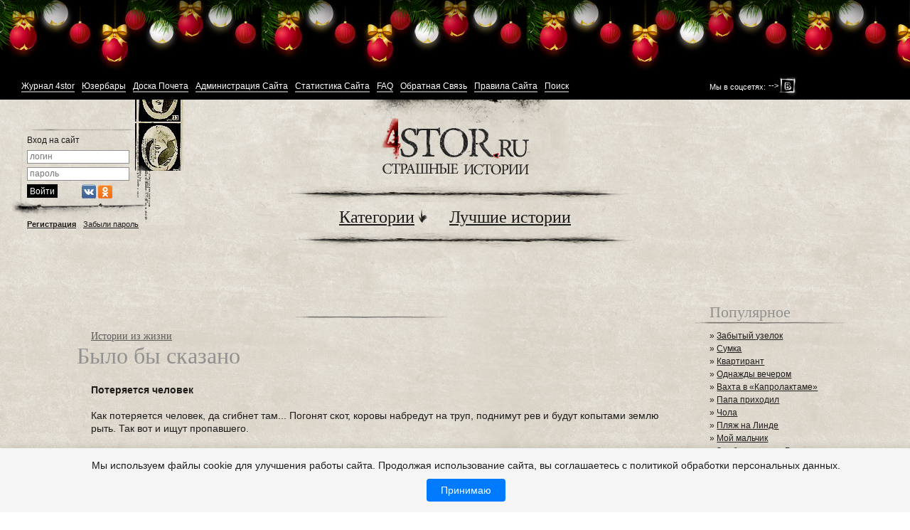

--- FILE ---
content_type: text/html; charset=windows-1251
request_url: https://4stor.ru/histori-for-life/91877-bylo-by-skazano.html
body_size: 25512
content:


<!DOCTYPE html>
<html>
<head>
<meta http-equiv="Content-Type" content="text/html; charset=windows-1251" />
<title>Было бы сказано &raquo; Страшные истории</title>
<meta name="description" content="Отрывок из сборника Обиход Петра Еремеева, записавшего воспоминания своей матери о жизни енисейского крестьянства. Короткие былички-зарисовки с неповторимым колоритом.Потеряется челове" />
<meta name="keywords" content="после, рассказывала, цветок, Вдруг, говорит, деревне, такой, нечистый, коровы, рядом, корову, заимке, Прасковья, когда, катит, чтобы, сказать, собака, вечером, опять" />
<meta name="generator" content="DataLife Engine (http://dle-news.ru)" />
<meta property="og:site_name" content="Страшные истории" />
<meta property="og:type" content="article" />
<meta property="og:title" content="Было бы сказано" />
<meta property="og:url" content="https://4stor.ru/histori-for-life/91877-bylo-by-skazano.html" />
<meta name="news_keywords" content="Тайга, клубника, гипноз, тараканы, дурной глаз, хохот, филин, цветок папоротника, знахарка, нечистый, змей, корова, муж, народ, приметы" />
<link rel="search" type="application/opensearchdescription+xml" href="https://4stor.ru/engine/opensearch.php" title="Страшные истории" />
<link rel="alternate" type="application/rss+xml" title="Страшные истории" href="https://4stor.ru/rss.xml" />
<script type="text/javascript" src="/engine/classes/js/jquery.js"></script>
<script type="text/javascript" src="/engine/classes/js/jqueryui.js"></script>
<script type="text/javascript" src="/engine/classes/js/dle_js.js"></script>
<script type="text/javascript" src="/engine/classes/masha/masha.js"></script>

<!--[if IE]><script src="http://html5shiv.googlecode.com/svn/trunk/html5.js"></script><![endif]-->
<!--[if lte IE 6]><link rel="stylesheet" href="/templates/horror/css/style_ie.css" type="text/css" media="screen, projection" /><![endif]-->
<link rel="stylesheet" type="text/css" href="/templates/horror/css/style.css" />
<link rel="stylesheet" type="text/css" href="/templates/horror/css/engine.css" />
<script type="text/javascript" src="/engine/modules/awards/tooltip.js"></script>
<script type="text/javascript" src="/templates/horror/js/jquery.scripts.js"></script>

<!-- Yandex.Metrika counter --> <script type="text/javascript"> (function (d, w, c) { (w[c] = w[c] || []).push(function() { try { w.yaCounter41777549 = new Ya.Metrika({ id:41777549, clickmap:true, trackLinks:true, accurateTrackBounce:true, webvisor:true }); } catch(e) { } }); var n = d.getElementsByTagName("script")[0], s = d.createElement("script"), f = function () { n.parentNode.insertBefore(s, n); }; s.type = "text/javascript"; s.async = true; s.src = "https://mc.yandex.ru/metrika/watch.js"; if (w.opera == "[object Opera]") { d.addEventListener("DOMContentLoaded", f, false); } else { f(); } })(document, window, "yandex_metrika_callbacks"); </script> <noscript><div><img src="https://mc.yandex.ru/watch/41777549" style="position:absolute; left:-9999px;" alt="" /></div></noscript> <!-- /Yandex.Metrika counter -->



<script language="javascript" type="text/javascript">
<!--
function bookmarkthis(title,url) {
  if (window.sidebar) { // Firefox
     window.sidebar.addPanel(title, url, "");
  } else if (document.all) { // IE
     window.external.AddFavorite(url, title);
  } else if (window.opera && window.print) { // Opera
     var elem = document.createElement('a');
     elem.setAttribute('href',url);
     elem.setAttribute('title',title);
     elem.setAttribute('rel','sidebar');
     elem.click();
  }
}
//-->
</script>

<script type="text/javascript">

  var _gaq = _gaq || [];
  _gaq.push(['_setAccount', 'UA-15557669-1']);
  _gaq.push(['_trackPageview']);

  (function() {
    var ga = document.createElement('script'); ga.type = 'text/javascript'; ga.async = true;
    ga.src = ('https:' == document.location.protocol ? 'https://ssl' : 'http://www') + '.google-analytics.com/ga.js';
    var s = document.getElementsByTagName('script')[0]; s.parentNode.insertBefore(ga, s);
  })();

</script>
<script type="text/javascript">$(document).ready(function(){
$(window).scroll(function () {if ($(this).scrollTop() > 0) {$('#scroller').fadeIn();} else {$('#scroller').fadeOut();}});
$('#scroller').click(function () {$('body,html').animate({scrollTop: 0}, 400); return false;});
});
$('body').append ('<div id="scroller" class="b-top" style="display: none;"><span class="b-top-but">наверх</span></div>');
</script>
<link rel="stylesheet" href="/newyear/style.css">
<script type="text/javascript" src="/newyear/swfobject.min.js"></script>
<script type="text/javascript" src="/newyear/newyear.js"></script>
</head>
<body>
<div class="b-page_newyear">
  <div class="b-page__content">
  <i class="b-head-decor">
  <i class="b-head-decor__inner b-head-decor__inner_n1">
  <div class="b-ball b-ball_n1 b-ball_bounce"><div class="b-ball__right"></div><div class="b-ball__i"></div></div>
  <div class="b-ball b-ball_n2 b-ball_bounce"><div class="b-ball__right"></div><div class="b-ball__i"></div></div>
  <div class="b-ball b-ball_n3 b-ball_bounce"><div class="b-ball__right"></div><div class="b-ball__i"></div></div>
  <div class="b-ball b-ball_n4 b-ball_bounce"><div class="b-ball__right"></div><div class="b-ball__i"></div></div>
  <div class="b-ball b-ball_n5 b-ball_bounce"><div class="b-ball__right"></div><div class="b-ball__i"></div></div>
  <div class="b-ball b-ball_n6 b-ball_bounce"><div class="b-ball__right"></div><div class="b-ball__i"></div></div>
  <div class="b-ball b-ball_n7 b-ball_bounce"><div class="b-ball__right"></div><div class="b-ball__i"></div></div>
   
  <div class="b-ball b-ball_n8 b-ball_bounce"><div class="b-ball__right"></div><div class="b-ball__i"></div></div>
  <div class="b-ball b-ball_n9 b-ball_bounce"><div class="b-ball__right"></div><div class="b-ball__i"></div></div>
  <div class="b-ball b-ball_i1"><div class="b-ball__right"></div><div class="b-ball__i"></div></div>
  <div class="b-ball b-ball_i2"><div class="b-ball__right"></div><div class="b-ball__i"></div></div>
  <div class="b-ball b-ball_i3"><div class="b-ball__right"></div><div class="b-ball__i"></div></div>
  <div class="b-ball b-ball_i4"><div class="b-ball__right"></div><div class="b-ball__i"></div></div>
  <div class="b-ball b-ball_i5"><div class="b-ball__right"></div><div class="b-ball__i"></div></div>
  <div class="b-ball b-ball_i6"><div class="b-ball__right"></div><div class="b-ball__i"></div></div>
  </i>
   
  <i class="b-head-decor__inner b-head-decor__inner_n2">
  <div class="b-ball b-ball_n1 b-ball_bounce"><div class="b-ball__right"></div><div class="b-ball__i"></div></div>
  <div class="b-ball b-ball_n2 b-ball_bounce"><div class="b-ball__right"></div><div class="b-ball__i"></div></div>
  <div class="b-ball b-ball_n3 b-ball_bounce"><div class="b-ball__right"></div><div class="b-ball__i"></div></div>
  <div class="b-ball b-ball_n4 b-ball_bounce"><div class="b-ball__right"></div><div class="b-ball__i"></div></div>
  <div class="b-ball b-ball_n5 b-ball_bounce"><div class="b-ball__right"></div><div class="b-ball__i"></div></div>
  <div class="b-ball b-ball_n6 b-ball_bounce"><div class="b-ball__right"></div><div class="b-ball__i"></div></div>
  <div class="b-ball b-ball_n7 b-ball_bounce"><div class="b-ball__right"></div><div class="b-ball__i"></div></div>
  <div class="b-ball b-ball_n8 b-ball_bounce"><div class="b-ball__right"></div><div class="b-ball__i"></div></div>
   
  <div class="b-ball b-ball_n9 b-ball_bounce"><div class="b-ball__right"></div><div class="b-ball__i"></div></div>
  <div class="b-ball b-ball_i1"><div class="b-ball__right"></div><div class="b-ball__i"></div></div>
  <div class="b-ball b-ball_i2"><div class="b-ball__right"></div><div class="b-ball__i"></div></div>
  <div class="b-ball b-ball_i3"><div class="b-ball__right"></div><div class="b-ball__i"></div></div>
  <div class="b-ball b-ball_i4"><div class="b-ball__right"></div><div class="b-ball__i"></div></div>
  <div class="b-ball b-ball_i5"><div class="b-ball__right"></div><div class="b-ball__i"></div></div>
  <div class="b-ball b-ball_i6"><div class="b-ball__right"></div><div class="b-ball__i"></div></div>
  </i>
  <i class="b-head-decor__inner b-head-decor__inner_n3">
   
  <div class="b-ball b-ball_n1 b-ball_bounce"><div class="b-ball__right"></div><div class="b-ball__i"></div></div>
  <div class="b-ball b-ball_n2 b-ball_bounce"><div class="b-ball__right"></div><div class="b-ball__i"></div></div>
  <div class="b-ball b-ball_n3 b-ball_bounce"><div class="b-ball__right"></div><div class="b-ball__i"></div></div>
  <div class="b-ball b-ball_n4 b-ball_bounce"><div class="b-ball__right"></div><div class="b-ball__i"></div></div>
  <div class="b-ball b-ball_n5 b-ball_bounce"><div class="b-ball__right"></div><div class="b-ball__i"></div></div>
  <div class="b-ball b-ball_n6 b-ball_bounce"><div class="b-ball__right"></div><div class="b-ball__i"></div></div>
  <div class="b-ball b-ball_n7 b-ball_bounce"><div class="b-ball__right"></div><div class="b-ball__i"></div></div>
  <div class="b-ball b-ball_n8 b-ball_bounce"><div class="b-ball__right"></div><div class="b-ball__i"></div></div>
  <div class="b-ball b-ball_n9 b-ball_bounce"><div class="b-ball__right"></div><div class="b-ball__i"></div></div>
   
  <div class="b-ball b-ball_i1"><div class="b-ball__right"></div><div class="b-ball__i"></div></div>
  <div class="b-ball b-ball_i2"><div class="b-ball__right"></div><div class="b-ball__i"></div></div>
  <div class="b-ball b-ball_i3"><div class="b-ball__right"></div><div class="b-ball__i"></div></div>
  <div class="b-ball b-ball_i4"><div class="b-ball__right"></div><div class="b-ball__i"></div></div>
  <div class="b-ball b-ball_i5"><div class="b-ball__right"></div><div class="b-ball__i"></div></div>
  <div class="b-ball b-ball_i6"><div class="b-ball__right"></div><div class="b-ball__i"></div></div>
  </i>
  <i class="b-head-decor__inner b-head-decor__inner_n4">
  <div class="b-ball b-ball_n1 b-ball_bounce"><div class="b-ball__right"></div><div class="b-ball__i"></div></div>
   
  <div class="b-ball b-ball_n2 b-ball_bounce"><div class="b-ball__right"></div><div class="b-ball__i"></div></div>
  <div class="b-ball b-ball_n3 b-ball_bounce"><div class="b-ball__right"></div><div class="b-ball__i"></div></div>
  <div class="b-ball b-ball_n4 b-ball_bounce"><div class="b-ball__right"></div><div class="b-ball__i"></div></div>
  <div class="b-ball b-ball_n5 b-ball_bounce"><div class="b-ball__right"></div><div class="b-ball__i"></div></div>
  <div class="b-ball b-ball_n6 b-ball_bounce"><div class="b-ball__right"></div><div class="b-ball__i"></div></div>
  <div class="b-ball b-ball_n7 b-ball_bounce"><div class="b-ball__right"></div><div class="b-ball__i"></div></div>
  <div class="b-ball b-ball_n8 b-ball_bounce"><div class="b-ball__right"></div><div class="b-ball__i"></div></div>
  <div class="b-ball b-ball_n9 b-ball_bounce"><div class="b-ball__right"></div><div class="b-ball__i"></div></div>
  <div class="b-ball b-ball_i1"><div class="b-ball__right"></div><div class="b-ball__i"></div></div>
   
  <div class="b-ball b-ball_i2"><div class="b-ball__right"></div><div class="b-ball__i"></div></div>
  <div class="b-ball b-ball_i3"><div class="b-ball__right"></div><div class="b-ball__i"></div></div>
  <div class="b-ball b-ball_i4"><div class="b-ball__right"></div><div class="b-ball__i"></div></div>
  <div class="b-ball b-ball_i5"><div class="b-ball__right"></div><div class="b-ball__i"></div></div>
  <div class="b-ball b-ball_i6"><div class="b-ball__right"></div><div class="b-ball__i"></div></div>
  </i>
  <i class="b-head-decor__inner b-head-decor__inner_n5">
  <div class="b-ball b-ball_n1 b-ball_bounce"><div class="b-ball__right"></div><div class="b-ball__i"></div></div>
  <div class="b-ball b-ball_n2 b-ball_bounce"><div class="b-ball__right"></div><div class="b-ball__i"></div></div>
   
  <div class="b-ball b-ball_n3 b-ball_bounce"><div class="b-ball__right"></div><div class="b-ball__i"></div></div>
  <div class="b-ball b-ball_n4 b-ball_bounce"><div class="b-ball__right"></div><div class="b-ball__i"></div></div>
  <div class="b-ball b-ball_n5 b-ball_bounce"><div class="b-ball__right"></div><div class="b-ball__i"></div></div>
  <div class="b-ball b-ball_n6 b-ball_bounce"><div class="b-ball__right"></div><div class="b-ball__i"></div></div>
  <div class="b-ball b-ball_n7 b-ball_bounce"><div class="b-ball__right"></div><div class="b-ball__i"></div></div>
  <div class="b-ball b-ball_n8 b-ball_bounce"><div class="b-ball__right"></div><div class="b-ball__i"></div></div>
  <div class="b-ball b-ball_n9 b-ball_bounce"><div class="b-ball__right"></div><div class="b-ball__i"></div></div>
  <div class="b-ball b-ball_i1"><div class="b-ball__right"></div><div class="b-ball__i"></div></div>
  <div class="b-ball b-ball_i2"><div class="b-ball__right"></div><div class="b-ball__i"></div></div>
   
  <div class="b-ball b-ball_i3"><div class="b-ball__right"></div><div class="b-ball__i"></div></div>
  <div class="b-ball b-ball_i4"><div class="b-ball__right"></div><div class="b-ball__i"></div></div>
  <div class="b-ball b-ball_i5"><div class="b-ball__right"></div><div class="b-ball__i"></div></div>
  <div class="b-ball b-ball_i6"><div class="b-ball__right"></div><div class="b-ball__i"></div></div>
  </i>
  <i class="b-head-decor__inner b-head-decor__inner_n6">
  <div class="b-ball b-ball_n1 b-ball_bounce"><div class="b-ball__right"></div><div class="b-ball__i"></div></div>
  <div class="b-ball b-ball_n2 b-ball_bounce"><div class="b-ball__right"></div><div class="b-ball__i"></div></div>
  <div class="b-ball b-ball_n3 b-ball_bounce"><div class="b-ball__right"></div><div class="b-ball__i"></div></div>
   
  <div class="b-ball b-ball_n4 b-ball_bounce"><div class="b-ball__right"></div><div class="b-ball__i"></div></div>
  <div class="b-ball b-ball_n5 b-ball_bounce"><div class="b-ball__right"></div><div class="b-ball__i"></div></div>
  <div class="b-ball b-ball_n6 b-ball_bounce"><div class="b-ball__right"></div><div class="b-ball__i"></div></div>
  <div class="b-ball b-ball_n7 b-ball_bounce"><div class="b-ball__right"></div><div class="b-ball__i"></div></div>
  <div class="b-ball b-ball_n8 b-ball_bounce"><div class="b-ball__right"></div><div class="b-ball__i"></div></div>
  <div class="b-ball b-ball_n9 b-ball_bounce"><div class="b-ball__right"></div><div class="b-ball__i"></div></div>
  <div class="b-ball b-ball_i1"><div class="b-ball__right"></div><div class="b-ball__i"></div></div>
  <div class="b-ball b-ball_i2"><div class="b-ball__right"></div><div class="b-ball__i"></div></div>
  <div class="b-ball b-ball_i3"><div class="b-ball__right"></div><div class="b-ball__i"></div></div>
   
  <div class="b-ball b-ball_i4"><div class="b-ball__right"></div><div class="b-ball__i"></div></div>
  <div class="b-ball b-ball_i5"><div class="b-ball__right"></div><div class="b-ball__i"></div></div>
  <div class="b-ball b-ball_i6"><div class="b-ball__right"></div><div class="b-ball__i"></div></div>
  </i>
  <i class="b-head-decor__inner b-head-decor__inner_n7">
  <div class="b-ball b-ball_n1 b-ball_bounce"><div class="b-ball__right"></div><div class="b-ball__i"></div></div>
  <div class="b-ball b-ball_n2 b-ball_bounce"><div class="b-ball__right"></div><div class="b-ball__i"></div></div>
  <div class="b-ball b-ball_n3 b-ball_bounce"><div class="b-ball__right"></div><div class="b-ball__i"></div></div>
  <div class="b-ball b-ball_n4 b-ball_bounce"><div class="b-ball__right"></div><div class="b-ball__i"></div></div>
   
  <div class="b-ball b-ball_n5 b-ball_bounce"><div class="b-ball__right"></div><div class="b-ball__i"></div></div>
  <div class="b-ball b-ball_n6 b-ball_bounce"><div class="b-ball__right"></div><div class="b-ball__i"></div></div>
  <div class="b-ball b-ball_n7 b-ball_bounce"><div class="b-ball__right"></div><div class="b-ball__i"></div></div>
  <div class="b-ball b-ball_n8 b-ball_bounce"><div class="b-ball__right"></div><div class="b-ball__i"></div></div>
  <div class="b-ball b-ball_n9 b-ball_bounce"><div class="b-ball__right"></div><div class="b-ball__i"></div></div>
  <div class="b-ball b-ball_i1"><div class="b-ball__right"></div><div class="b-ball__i"></div></div>
  <div class="b-ball b-ball_i2"><div class="b-ball__right"></div><div class="b-ball__i"></div></div>
  <div class="b-ball b-ball_i3"><div class="b-ball__right"></div><div class="b-ball__i"></div></div>
  <div class="b-ball b-ball_i4"><div class="b-ball__right"></div><div class="b-ball__i"></div></div>
   
  <div class="b-ball b-ball_i5"><div class="b-ball__right"></div><div class="b-ball__i"></div></div>
  <div class="b-ball b-ball_i6"><div class="b-ball__right"></div><div class="b-ball__i"></div></div>
  </i>
  </i>
   
</div>
</div>
<script type="text/javascript" src="/engine/modules/awards/tooltip.js"></script>
<script type="text/javascript">
<!--
var dle_root       = '/';
var dle_admin      = '';
var dle_login_hash = '';
var dle_group      = 5;
var dle_skin       = 'horror';
var dle_wysiwyg    = '0';
var quick_wysiwyg  = '0';
var dle_act_lang   = ["Да", "Нет", "Ввод", "Отмена", "Сохранить", "Удалить", "Загрузка. Пожалуйста, подождите..."];
var menu_short     = 'Быстрое редактирование';
var menu_full      = 'Полное редактирование';
var menu_profile   = 'Просмотр профиля';
var menu_send      = 'Отправить сообщение';
var menu_uedit     = 'Админцентр';
var dle_info       = 'Информация';
var dle_confirm    = 'Подтверждение';
var dle_prompt     = 'Ввод информации';
var dle_req_field  = 'Заполните все необходимые поля';
var dle_del_agree  = 'Вы действительно хотите удалить? Данное действие невозможно будет отменить';
var dle_spam_agree = 'Вы действительно хотите отметить пользователя как спамера? Это приведёт к удалению всех его комментариев';
var dle_complaint  = 'Укажите текст Вашей жалобы для администрации:';
var dle_big_text   = 'Выделен слишком большой участок текста.';
var dle_orfo_title = 'Укажите комментарий для администрации к найденной ошибке на странице';
var dle_p_send     = 'Отправить';
var dle_p_send_ok  = 'Уведомление успешно отправлено';
var dle_save_ok    = 'Изменения успешно сохранены. Обновить страницу?';
var dle_reply_title= 'Ответ на комментарий';
var dle_tree_comm  = '0';
var dle_del_news   = 'Удалить статью';
var allow_dle_delete_news   = false;

//-->
</script>
<div id="wrapper">

	<header id="header">
    	<section class="section">
            <aside class="header_sideRight">
            	<span>Мы в соцсетях:</span>--><a href="https://vk.com/4stor" rel="nofollow" target="_blank" class="socn vk"></a><!--<a href="https://www.youtube.com/c/4storTV" rel="nofollow" target="_blank" class="socn ut"></a>-->
            </aside><!-- .header_sideRight-->
        	<div class="header">
            	<menu class="menu">
                	<li><a href="/magazine.html">Журнал 4stor</a></li>
					<li><a href="/userbars.html">Юзербары</a></li>                     
                    <li><a href="/honor.html">Доска Почета</a></li>
                    <li><a href="/administrations.html">Администрация Сайта</a></li>
                    <li><a href="/statistics.html">Статистика Сайта</a></li>
                    <li><a href="/faq.html">FAQ</a></li>
                    <li><a href="/?do=feedback">Обратная Связь</a></li>
                    <li><a href="/rules.html">Правила Сайта</a></li>
                    <li><a href="/?do=search&mode=advanced">Поиск</a></li>
                </menu>
			</div><!-- .header-->
        </section><!-- .section-->
    </header><!-- #header-->

	<section id="middle">
        <section class="section clear headerlavel2">
			 

<aside class="sideLeft">
                <div class="sideLeft_content">
                     <form method="post">
                        <div class="form_line">Вход на сайт </div>
                        <div class="form_line">
                        	<input type="text" id="login" name="login_name" class="login lp_style w136" placeholder="логин" maxlength="100">
                        </div>
                        <div class="form_line">
                        	<input type="password" id="password" name="login_password" class="password lp_style w136" placeholder="пароль" maxlength="100">
                        </div>
                        <div class="form_line">
                        	<input type="submit" id="in" name="in" class="submit_style" value="Войти">
                            <input name="login" type="hidden" id="login" value="submit"> <div class="soclogins">
<a href="https://oauth.vk.com/authorize?client_id=5787882&amp;redirect_uri=https%3A%2F%2F4stor.ru%2Findex.php%3Fdo%3Dauth-social%26provider%3Dvk&amp;scope=offline%2Cwall%2Cemail&amp;state=68bf5ca64024106cc6d7c137c4fd7035&amp;response_type=code" target="_blank" rel="nofollow" class="soclogin vk"></a>
<a href="https://connect.ok.ru/oauth/authorize?client_id=1249243136&amp;redirect_uri=https%3A%2F%2F4stor.ru%2Findex.php%3Fdo%3Dauth-social%26provider%3Dod&amp;state=68bf5ca64024106cc6d7c137c4fd7035&amp;response_type=code" target="_blank"  rel="nofollow" class="soclogin ok"></a></div>
                        </div>
                    </form>
                    <div class="action"><a href="https://4stor.ru/index.php?do=register"><span>Регистрация</span></a><a href="https://4stor.ru/index.php?do=lostpassword"><span>Забыли пароль</span></a></div>
                    </div><!-- .sideLeft_content -->
			</aside><!-- .sideLeft -->

            
            <div class="container2">
                <div class="content2">
                	<div class="decor_top"></div>
                    <div class="content2_inner">
                        <a href="/" class="logo"></a>
                        <div class="nav_decor"></div>
                        <nav class="navigation">
                            <a href="" onClick="$('submenu" class="linkfirst"><span>Категории</span><i class="imp"></i></a>
                           <!-- <a href="#"><span>Форум</span></a>-->
                            <a href="/top/"><span>Лучшие истории</span></a>
                        </nav>
                        <div class="nav_decor bottom"></div>
                        <div class="submenu_container">
                        <div class="submenu_content">
							<span class="submenu">  
                                <a href="/histori-for-life/">Истории из жизни</a><br>
                                <a href="/histori-for-not-life/">Творческие истории</a><br>
                                <a href="/strashnie-foto/">Страшные фото</a><br>
                                <a href="/stihi/">Стихи</a><br>
                                <a href="/strashilki/">Страшилки</a><br>
                                <a href="/sni/">Сны</a><br>
                                <a href="/legendi/">Легенды</a><br>
                                <a href="/ban/">Несерьезные истории</a><br>
                                <a href="/duhov/">Вызов духов</a><br>
                                <a href="/lager/">Лагерные байки</a><br>
                                <a href="/arti/">Страшные Арты</a><br>
								<a href="/videoryad/">Видео-страшилки</a>
                            </span>
                            <span class="submenu">  
                                <a href="/prirodnie-anomalnie-yavlenia/">Аномальные явления</a><br>
                                <a href="/kriptozoologiya/">Криптозоология</a><br>
                                <a href="/uchebnik/">Учебник основ мистики</a><br>
                                <a href="/strashno-interesno/">Страшно интересно</a><br>
                                <a href="/smertelnie-faili/">Смертельные файлы</a><br>
                                <a href="/durdom/">Дурдом</a><br>
                                <a href="/skazki/">Сказки</a><br>
                                <a href="/tests/">Тесты</a><br>
                                <a href="/nlo/">НЛО</a><br>						
								<a href="/obzor-strahnih-video/">Обзор страшных видео</a><br>
                                <a href="/obzoryi-igr/">Обзор страшных игр</a><br>
								<a href="/zabroshki/">Заброшки</a>
                            </span>
							</div>
                        </div>
                    </div><!-- .content2_inner-->
                </div><!-- .content2-->
            </div><!-- .container2-->
            
            <aside class="sideRight">
            	<div class="news_list_container">
                    <dl class="news_list">
                      
                    </dl>
                </div><!-- .news_list_container -->          	 
            </aside><!-- .sideRight -->
        </section><!-- .section-->
        
        <section class="section clear">
            <div class="container">
                <div class="content">
				
				
				<br><div class="decor_title1"></div><br>
                	
					<div class="content_inner">
                    <div class="srt">
					</div>	
                         <div id='dle-content'>
<div class="parent"><a href="https://4stor.ru/histori-for-life/">Истории из жизни</a></div>
<h1>Было бы сказано</h1>







<!-- R-130886-1 Яндекс.RTB-блок  -->
<div id="yandex_ad_R-130886-1"></div>
<script type="text/javascript">
    (function(w, d, n, s, t) {
        w[n] = w[n] || [];
        w[n].push(function() {
            Ya.Context.AdvManager.render({
                blockId: "R-130886-1",
                renderTo: "yandex_ad_R-130886-1",
                async: true
            });
        });
        t = d.getElementsByTagName("script")[0];
        s = d.createElement("script");
        s.type = "text/javascript";
        s.src = "//an.yandex.ru/system/context.js";
        s.async = true;
        t.parentNode.insertBefore(s, t);
    })(this, this.document, "yandexContextAsyncCallbacks");
</script>

<b>Потеряется человек</b><br /><br />Как потеряется человек, да сгибнет там... Погонят скот, коровы набредут на труп, поднимут рев и будут копытами землю рыть. Так вот и ищут пропавшего.<br /> <br /><b>Любит клубнику</b><br /> <br />Знакомый рассказывал... Не о себе, а своем деревенском. Часто видел тот во сне, что пьет холодную воду. Догадались: змея у нево внутри! Змея любит клубнику. Лето стояло, набрали ягоды - сенокосничали как раз. Легли отдохнуть, тот мужик уснул. Остался с ним отец. На лицо, на грудь - до самых штанов наложил клубники, а сам сбоку сел. Выползла она... Одну ягодку съела, другую. Тут отец и схватил ее, она почти вся выползла. Дак как она попала в нутро? Мужик умаялся на работе, лег у стана, рот-то раззявил.<br />- Что-то не верится и не верится...<br />- Было бы сказано, а ты верь не верь. Все ж подумай. Не помешает!<br /><br /><b>А всем показалось</b><br /><br />И сказать затрудняюсь...<br />Вот что хорошо помню, что в детску память вошло. Приехали с деданькой Федором Федоровичем на дальню мельницу -  я небольша еще. Как и всегда, очередь на помол. Мужики все незнакомые, не нашенски - курят, судачат о разном. И деданька в их кружке. Вдруг, слышу, громко заговорили, заспорили.<br />Деда говорит:<br />- Вон, мужики, видите лесину? Сквозь нее пролезу.<br />А у мельницы  - рядом, толстенное обрезное бревно лежало. Мужики подняли Федора Федоровича на смех.<br />Он же свое:<br />- Ведро вина ставлю!<br />И деньги выложил.<br />Ударили по рукам.<br />Подошел деданька к лесине, повернулся, черными глазами на мужиков воззрился.<br />- Вот, смотрите, смотрите... Сейчас полезу...я уже лезу!<br />И - полез... Я-то вижу сбоку, с телеги вижу, что он за бревном ползет... А всем мужикам показалось, что Федор Федорович и вправду в один конец влез, а в другой конец деревины вылез. И сказать что не знают, рты поразинули.<br />- Ну как, видели? Кто мне проспорил...<br />Собрали мужики деньги, кого-то послали за вином, после выпили компанией.<br />По-нынешнему - гипнозом был награжден деданька, имел он силу и в слове, и в глазу.<br /><br /><b>Не к добру</b><br /><br />В ту германску...<br />Деревенска наша, Марфа Журавлева, сидела одна себе в избе, пряла. Вдруг тенькнуло! Что тако? Встала, поглядела, а в шкафчике настенном стакан лопнул. Ага, напополам развалился! Загорюнилась Марфа. Так и кольнуло ее: мужика убило! А и правда. Невдолге скорбная бумага пришла в волость. Заревела баба...<br /> <br /><b>Явились не спросились</b><br /> <br />Много тараканов развелось в дому - беда!<br />Дед присоветовал.<br />- Вы вот что... Вы тараканьего царя через порог прогоните - всей уйдут! <br />Сделали так. Ушли тараканы. Ушли да скоро и вернулись на старожитье. Дед опять с подсказкой:<br />- Ты, сын, дыру проверти в заплоте, покажи тараканам дорогу к соседу...<br />Убрались тараканы, а после вместе с соседскими нагрянули - Ба-атюшки светы...<br />- Это что же деется?<br />Тут дед и загрустил.<br />- Явились не спросились. Знать, пришла моя пора. Это они на мои похороны пришли...<br />Правда, скоро умер дед.<br /> <br /><b>Есть заклюка</b><br /> <br />Пришла Александра Едигарьевна ко мне, а у нас только что корова отелилась, теленочек у плиты лежит на сене.  А пришла баба с мешком, просила дать картошки. Насыпали, да тут же опомнилась Александра. Кивнула на теленка.<br />- Когда объявился?<br />- Да севодня ночью.<br />- Ты что же забыла, Аксинья? Не надо севодня картошки, не беру, хоть и разу сварить нечево. Не подумай плохова, я ж не знала, что у вас корова отелилась. Завтра-послезавтра приду. <br />Так и ушла с пустым мешком.<br />Есть такая заклюка, что в первый день после отела коровы - молоко на сторону не давать. Нельзя выносить на ограды и все другое. Да, уважали мы прежде друг друга. Ребятишкам сварить нечево, а она завтра-послезавтра.<br /> <br /><b>Такие люди</b><br /> <br />Дядя тятиньки, дедушка Степаниды Павловны - Антон Осипович Боровых... Он говорил, признавался: "Мне лучше не смотреть на мокрого жеребенка, на теленка, что только родились. И не хочу худа сделать, а все равно глаз такой - пропадут тот жеребенчишко и телок". Есть, есть люди с "дурным" глазом. Да, что сглазит, то и гибнет, чахнет.<br /> <br /><b>Довольный покупатель</b><br /> <br />Бывал прежде и такой покупатель. Покупает корову и спросит прежнего хозяина: "Совсем отдаешь корову?"<br />Спроста хозяин и скажет: "Но как же, совсем!" Кивнет головой довольный покупатель. А после, у того, кто продал, скотина не водилась хорошая - совсем он отдал корову, коровушек...<br /><br /><b>На ночь, на сон не смейся</b><br /> <br />Мама рассказывала:<br />- Бабы лен в бане чесали вечером - уж поздно на дворе. Бойко чесали и языки... И напал на них такой хохот-хохотун, что и работу побросали.<br />Вдруг как зашумит за окошком, двери - настежь, свеча погасла, а очески вознялись с  пола и ветром их разнесло.<br />Страх так всех и перепоясал. Сидел с бабами дедушка Тимофей Тимофеевич - сосед недальний. Начал он молитвы читать, успокоил.<br />Говорили всегда стары люди:<br />"Не смейтесь в позднее время, ночью, не тешьте нечистова, а то по-другому захохочете..."<br /><br />***<br />Это уж в мою бытность. Молотили хлеб на заимке и уж поздно спать легли на нары. Разговоры пошли, ребят, баб так заподхватывало - залились смехом. А за избушкой - слышно - хохочет филин. Вдруг кость конска с мясом с шерстью в очаг упала. Языки-то все разом и прикусили - думай что хошь... Это филин кость бросил. Он сам хохочет ночами и не любит, когда люди вместе с ним смеются.<br /><br />***<br />Хакасы сами-то хлеб не сеяли, частенько, по осеням, помогали в молотьбе - зарабатывали зерно. Так вот,  в избушке заимочной они иной раз не ночевали, на улице укладывались, чтобы нашего хохота не слышать. Все говорили, что нельзя вечером, ночью смеяться.<br /> <br /><b>Караулил цветок</b><br /> <br />Мне лет восемь, может, девять...<br />В работниках у нас лето прожил Миша-приискатель. Одинова разу, на заимке же, и рассказал:<br />- Брат у меня есть. Он какой-то такой, с чудинкой. Раз задумал в ночь на Ивана Купалу цветок с папоротника сорвать, чтобы знатким стать. Ладно, научили сведущи люди, как зачертить круг, что говорить. Упредили, что ре-едко какому человеку тот цветок дается, что сердце надо иметь крепкое...<br />Выпало так, что брат на своем поле, тоже на заимке. И не один, с двумя своими ребятишками, а жена-то в деревне домовничала.<br />Настал вечер, уложил братец спать сынишек.<br />Лес рядом с заимкой. В логовине осинник, березняк, там и папоротник растет. Зачертился брат, сидит. А ему преж говорили те сведущи люди: "Не дадут тебе сорвать цветок. Кто, кто... Дед пыхто - увидишь!"<br />Время уж на полночь, вдруг слышит - тройка скачет! Поблазнилось или нет? Думает: "Не поддамся, не пойду на большак смотреть".<br />Мимо проскочила та тройка, и опять тихо.<br />У края леса колодец вырыт, а рядом колода - лошадей, коров поили. Видит: зять сестру к этому колодцу тащит топить - жили плохо, зять бивал сестру, все стращал утопить. Тащит, а она кричит блажно: "Помоги, братка!" "Вот те раз! - думает. - Сестры же седни на пашне не было - заимка зятя рядом, видел, что не было."<br />Смекает брат: это нечистый от папоротника отводит! Только выйди из очерченного круга  - и не видать тебе того цветка заветнова. Читает брат, говорит какие надо слова, сидит на месте. Слышит, опять лошади заржали - брата лошади, и жеребушка кричит. Глянул наверх, а у дороги волк уже терзает жеребенчишка. "Ладно, - думает, - пусть сожрет, не встану!"<br />До двенадцати часов ночи уже минут остались считанные, глаз брат не сводит с папоротника - вроде светиться уж он сверху начал... И вот как закричит в заимке старший сынишка: "Тятя, тятя, спасай!" Вспомнил: разами медведь шатался у пашни, повадился и на заимку; в избушке туес меду сожрал. Кричит, ревет парнишка лихоматом...<br />Тут брат обо всем на свете забыл моментом, прибежал на стан. Вот тебе на! Жеребушка живая лежит, дремлет, распахнул дверь избушки - ребятишки как спали, так и спят, посапывают. Наутро зятя о сестре спросил. "Дома, в деревне баба ночевала".<br />Вот так, караулил тот цветок брат, да и не укараулил. Зарекся и после других отговаривал...<br /> <br /><b>Знатк&#769;а была</b><br /> <br />Дедюшиха рассказывала:<br />- Старуха трое суток умереть никак не могла - знатк&#769;а была очень, а таким умирать трудно. И все просила: "Нате, возьмите!" А никто не подошел, не принял ее "знатья". Посоветовали со стороны: потолочную доску вывернуть надо и кровать из угла выдернуть. Сделали по совету. Померла страшная старуха.<br /><br /><b>Кого поважала</b><br /> <br />Прасковья Егорьевна у нас...<br />Шибко уж тосковала по умершему мужу, и стал он являться к ней. Да не он, конешно, а знамо, что нечистый. Наставляла на стол Прасковья, а по ночам "муж" приходил. Потчевала ево, беседы у них... Прослышали соседи, стали ругать Прасковью, стыдить, вразумлять: ково ты поважаешь!<br />И посоветовали:<br />- Сядь на порог, а ноги-то чтобы в избе. Обсыпься погуще маком и чеши голову гребнем. Как придет нечистый, закричит: что делаешь?! И еще тако дважды. А ты молчи, не убойся. Скажи: "Вот когда мак по маковине соберешь, тогда и до меня придешь". И читай молитвы. Тут поднимется ветер, стукотня в ограде - страх к тебе подступит, а ты крепись молитвой. И сгинет тот нечистый, увидит, что по-человечьи-то не собрать ему до утра, до третьих петухов тот мак. <br />Так вот и отвела чары нечистого Прасковья Игоревна.<br /> <br /><b>Выбежала из проулка собака</b><br /> <br />Марина Андреевна Нефедова рассказывала про такой случай. Женили парня, как-то вскоре после свадьбы пошли в гости к новой родне. А бабушка того парня, что женился, была отчего-то не люба родным молодухи. После она и признавалась:<br />"Иду я пьяненька проулком, иду и песни пою. Вдруг навстречу собака большая, а у нее большие хорошие уши... Положила мне лапы на плечи и стоит. Гоню, отмахиваюсь. "Окаянная, отпусти! Сгинь!" Она меня сильнее душит, дышать уж нечем! И начала я тут в страхе трезвом молитву читать. Разом канула, как провалилась та большая собака... После, как подошла к своей калитке, обмыслила, что же это такое было со мной. Ну пьяненька, а все ж я в памяти... Сдогадалась наконец, вона что это было..."<br />Стафинья - так звали ту бабу-оборотку из невестиной родни.<br /> <br /><b>Оборотка</b><br /><br />Кто знал от нечистого, тот не мог не делать зла. Известно же: зло творит зло. И вот послышишь, бывало, этому "килу борзучу" подкинули, тому "хомут" на шею надели, а этой "редьку" посадили.<br />У той же Нефедихи муж Андрей в молодости шибко матерился. Видно, как-то обидел бабу-оборотку.<br />Шел вечером, а сумерешно... Видит, стоит у заплота копна. Мужик торопится, глядь, а копна, проулком, за ним. Налетела темным ветром, схватила и начала мять. Сильно так помнет - отпустит. И так несколько раз до самого дома. Уж у калитки дома Андрей. Обернулся, а копны и в помине нет! Отдышался, подивился, понять ничево не может. То-то и оно, что трезвый шел! Рассказывали, что оборотка-копна и вовнутрь затягивала. Свалит и катит. Вроде пустая, а валит с ног и катит, катит, все отобьет, все болони...<br /> <br /><b>Змея выпарила</b><br /> <br />Никак боле трех лет петуха держать нельзя. У нас задержался во дворе и - что бы вы думали? - яйцо снес!<br />Баба Аксинья рассказывала!<br />"Такой длинное, извитое... Бросила я его в печной огонь - не надо оно, не надо..."<br />Одна баба в деревне пожидничала. Курицы у ней еще не садились, она возьми да и выпари петушье яйцо под мышкой у себя. Зме&#769;я выпарила! Он все летал и летал к ней, "работу" просил, а она наговоров не знала, не могла дать ему дела. Стала сохнуть, да так и померла...<br />...Признавалась моя мама, что она тово змея видела. Над горой Камешек летал. Темнялось уже... Все извивом, извивом, рот в середине, и искры от него. Рассыпался над одним окном в искры и в трубу ушел.<br /><br /><b>И - прибежит!</b><br /> <br />У нас в деревне...<br />Бабушка Мавра Степановых... Я с нее внучкой дружила с девчонках. Тоже жалились на Мавру, все говорили, что она коров чужих доила. Придут утром к корове, к ведернице, а молока нет - понятно...<br />Как отваживают вражину от коровы... Ложку надоит хозяйка, выльет это молоко на сковородку, начнет оно поджариваться... Явится тот, кто доил корову, и обязательно что-нибудь попросит. Как явится - ставь ухват рожками вверх. Ох, не любит нечистый, когда ему кукиш покажут. Отвадится, отвяжется от чужой коровы.<br /> <br /><b>Очнулась и говорит</b><br /> <br />На потниках утопшую качали...<br />Откачали. Очнулась она и говорит:<br />- Вы меня качаете, а я все слышу. Кто-то из вас говорит: "откачаем" - мне легче, вода отходит. А кто кричит "не откачаем" - я задыхаюсь.<br />И еще рассказывала эта тонувшая:<br />- В воде лежу и слышу голоса чертей: "Ищите понедельнишного кваса!" А ево нет в деревне! И не унесли черти, не забрали мою душу. (В старое время в праздники и в понедельник кваса не варили).<br /> <br /><b>Не бил муж</b><br /> <br />Шленчиха рассказывала:<br />- Муж не бил меня и бить не будет - знаю такое слово.<br />А какое это слово - не сказала. Да мне-то без надобности. А она, Шленчиха, умела ретиво сердце мужа укротить. Бегали иные бабы к ней, спрашивали.<br /> <br /><b>Знали-ведали</b><br /> <br />Многое мы от стариков знали-ведали. Что можно и что нельзя. Чево бояться, что привечать. И чем обернется отчий и дедов запрет... Вот проходит моя жизнь, и что сказать? В силах она, дедова мудрость.<br /><br /><br />Отрывок из сборника "Обиход" Петра Еремеева.  <!-- Yandex.RTB R-A-130886-5 -->
<div id="yandex_rtb_R-A-130886-5"></div>
<script type="text/javascript">
    (function(w, d, n, s, t) {
        w[n] = w[n] || [];
        w[n].push(function() {
            Ya.Context.AdvManager.render({
                blockId: "R-A-130886-5",
                renderTo: "yandex_rtb_R-A-130886-5",
                async: true
            });
        });
        t = d.getElementsByTagName("script")[0];
        s = d.createElement("script");
        s.type = "text/javascript";
        s.src = "//an.yandex.ru/system/context.js";
        s.async = true;
        t.parentNode.insertBefore(s, t);
    })(this, this.document, "yandexContextAsyncCallbacks");
</script><br />
<br /><span class="copy1"><i>Новость отредактировал <font color="red"><b>Оляна</b></font> - 8-11-2015, 13:28</i></span><div class="quote">Причина: Орфография сохранена.</div>
<div class="white" style="margin-top:10px; padding-right:0;">
    8-11-2015, 13:48 by <span class="autor"><a onclick="ShowProfile('moon_light', 'https://4stor.ru/user/moon_light/', '0'); return false;" href="https://4stor.ru/user/moon_light/">moon_light</a></span><span class="info">Просмотров: 10 521</span><span class="info">Комментарии: 12</span> <span class="info"></span>
<span class="favorite" style="float:right"></span>
   
				<div class="rate">
					
					
					
					
						
						<span class="ratingtypeplusminus ignore-select ratingplus" >+46</span>
						
					
					
				</div>
			</div><!-- .white-->
<div class="socnetworks clear">
					<script type="text/javascript" src="//yandex.st/share/share.js" charset="utf-8"></script>
					<div class="yashare-auto-init" data-yashareL10n="ru" data-yashareQuickServices="vkontakte,facebook,twitter,odnoklassniki,moimir,gplus" data-yashareTheme="counter">
					</div> 
</div><!-- .socnetworks-->
<p><b>Ключевые слова:</b> <span><a href="https://4stor.ru/tags/%D2%E0%E9%E3%E0/">Тайга</a></span> <span><a href="https://4stor.ru/tags/%EA%EB%F3%E1%ED%E8%EA%E0/">клубника</a></span> <span><a href="https://4stor.ru/tags/%E3%E8%EF%ED%EE%E7/">гипноз</a></span> <span><a href="https://4stor.ru/tags/%F2%E0%F0%E0%EA%E0%ED%FB/">тараканы</a></span> <span><a href="https://4stor.ru/tags/%E4%F3%F0%ED%EE%E9+%E3%EB%E0%E7/">дурной глаз</a></span> <span><a href="https://4stor.ru/tags/%F5%EE%F5%EE%F2/">хохот</a></span> <span><a href="https://4stor.ru/tags/%F4%E8%EB%E8%ED/">филин</a></span> <span><a href="https://4stor.ru/tags/%F6%E2%E5%F2%EE%EA+%EF%E0%EF%EE%F0%EE%F2%ED%E8%EA%E0/">цветок папоротника</a></span> <span><a href="https://4stor.ru/tags/%E7%ED%E0%F5%E0%F0%EA%E0/">знахарка</a></span> <span><a href="https://4stor.ru/tags/%ED%E5%F7%E8%F1%F2%FB%E9/">нечистый</a></span> <span><a href="https://4stor.ru/tags/%E7%EC%E5%E9/">змей</a></span> <span><a href="https://4stor.ru/tags/%EA%EE%F0%EE%E2%E0/">корова</a></span> <span><a href="https://4stor.ru/tags/%EC%F3%E6/">муж</a></span> <span><a href="https://4stor.ru/tags/%ED%E0%F0%EE%E4/">народ</a></span> <span><a href="https://4stor.ru/tags/%EF%F0%E8%EC%E5%F2%FB/">приметы</a></span> </p>
<h3>Другие, подобные истории:</h3>
                    	<ul class="popular" style="overflow:hidden;">
                            <li>
	<a href="https://4stor.ru/histori-for-life/89942-utoplennica.html">Утопленница</a>
</li><li>
	<a href="https://4stor.ru/arti/71311-zmeya.html">Змея</a>
</li><li>
	<a href="https://4stor.ru/histori-for-life/64515-neizvestnoe-suschestvo.html">Неизвестное существо</a>
</li><li>
	<a href="https://4stor.ru/sni/61014-son.html">Сон</a>
</li><li>
	<a href="https://4stor.ru/histori-for-life/51868-zmeya.html">Змея</a>
</li><li>
	<a href="https://4stor.ru/arti/50723-zmeya.html">Змея</a>
</li><li>
	<a href="https://4stor.ru/histori-for-life/49665-chert.html">Чёрт</a>
</li><li>
	<a href="https://4stor.ru/stihi/49201-ne-ver.html">Не верь</a>
</li><li>
	<a href="https://4stor.ru/stihi/48189-ne-ver-rusalke.html">Не верь русалке</a>
</li><li>
	<a href="https://4stor.ru/histori-for-life/43445-sharovaya-molniya.html">Шаровая молния</a>
</li><li>
	<a href="https://4stor.ru/stihi/31807-zver.html">Зверь</a>
</li><li>
	<a href="https://4stor.ru/histori-for-life/27698-zhenschina-v-ogorode.html">Женщина в огороде</a>
</li><li>
	<a href="https://4stor.ru/legendi/22342-molodost-za-60griven.html">Молодость за 60 гривен</a>
</li><li>
	<a href="https://4stor.ru/stihi/11859-o-zle.html">О зле...</a>
</li><li>
	<a href="https://4stor.ru/stihi/1202-ne-ver.html">Не верь</a>
</li>
                        </ul><!-- .popular -->
</div><!-- .content_inner-->
<div class="content_inner">
	<h2>Комментарии</h2>
<form method="post" action="" name="dlemasscomments" id="dlemasscomments"><div id="dle-comments-list">
<a name="comment"></a><div id='comment-id-1101630'><section class="comment">
    <header>#1 написал: <a href="https://4stor.ru/user/%C4%E5%E7%EC%EE%ED%E4+%CC%E0%E9%EB%F1/"><span>Дезмонд Майлс</span></a>  <span class="lettesar"></span><div class="datacom">9 ноября 2015 00:00</div> </header>
	
    <div class="comment_content clear">
        <div class="comment_prev">
		
				<div class="rate">
					
					
					
					
						
						<span class="ratingtypeplusminus ignore-select ratingplus" >+2</span>
						
					
					
				</div>
			
            <div class="photo">
                <img src="https://4stor.ru/uploads/fotos/foto_5923.jpg" alt=""/>
				
            </div><!-- .photo-->
            <div class="data">
                <strong>Группа</strong>: <span  class="ds1">Друзья Сайта</span><br> 
				 Репутация: <span id='repa-5923-1101630'><a href="https://4stor.ru/user/reputation/%C4%E5%E7%EC%EE%ED%E4+%CC%E0%E9%EB%F1/plus/" OnClick="repa_global('form', '1', '5923', '1101630'); return false;"><img title="повысить реп." src="/templates/horror/images/repa_up.gif" border="0"></a> <a href="https://4stor.ru/user/reputation/%C4%E5%E7%EC%EE%ED%E4+%CC%E0%E9%EB%F1/">(<font color=green><b>157</b></font><b>|</b><font color=red><b>0</b></font>)</a> <a href="https://4stor.ru/user/reputation/%C4%E5%E7%EC%EE%ED%E4+%CC%E0%E9%EB%F1/minus/" OnClick="repa_global('form', '0', '5923', '1101630'); return false;"><img title="понизить реп." src="/templates/horror/images/repa_dn.gif" border="0"></a></span><br>
                Публикаций: 871<br> 
                Комментариев: 6 143
            </div><!-- .data-->
        </div><!-- .comment_prev-->
        <div class="comment_txt">
            <div class="com">
                <div id='comm-id-1101630'><!--colorstart:#FF6666--><span style="color:#FF6666"><!--/colorstart--> будто бабка с деревеньки ведает, аж больно слух косоепит, ничавошеньки то я не поставлю ибо не вразумлю коля написано на древний лад, падла! <!--colorend--></span><!--/colorend--></div>
            </div><!-- .com-->
            
        </div><!-- .comment_txt-->
    </div><!-- .comment_content-->
    <footer>
        <div class="com_footer">
            Зарегистрирован: 21.12.2010   
        </div><!-- .com_footer-->
        <div class="medal_container clear"><a href="#" onMouseOver="toolTip('Название медали: За 300 комментариев <br /> Вес медали: 30 очков <br /> Выдал: ??????? <br /> Причина: ?? 300 ???????????? ', 250)" onMouseOut="toolTip()"><img border="0" src="/uploads/medals/BIGS_10.png"></a> <a href="#" onMouseOver="toolTip('Название медали: За 30 историй <br /> Вес медали: 30 очков <br /> Выдал: ??????? <br /> Причина: ?? 30 ???????? ', 250)" onMouseOut="toolTip()"><img border="0" src="/uploads/medals/BIGS_8.png"></a> <a href="#" onMouseOver="toolTip('Название медали: За 600 комментариев <br /> Вес медали: 60 очков <br /> Выдал: ??????? <br /> Причина: ?? 600 ???????????? ', 250)" onMouseOut="toolTip()"><img border="0" src="/uploads/medals/BIGS_9.png"></a> <a href="#" onMouseOver="toolTip('Название медали: За 60 историй <br /> Вес медали: 60 очков <br /> Выдал: ??????? <br /> Причина: ?? 60 ???????? ', 250)" onMouseOut="toolTip()"><img border="0" src="/uploads/medals/BIGS_7.png"></a> <a href="#" onMouseOver="toolTip('Название медали: За 1000 комментариев <br /> Вес медали: 100 очков <br /> Выдал: ??????? <br /> Причина: ?? 1000 ???????????? ', 250)" onMouseOut="toolTip()"><img border="0" src="/uploads/medals/BIGS_4.png"></a> <a href="#" onMouseOver="toolTip('Название медали: За 100 историй <br /> Вес медали: 100 очков <br /> Выдал: ??????? <br /> Причина: ?? 100 ???????? ', 250)" onMouseOut="toolTip()"><img border="0" src="/uploads/medals/medal13.gif"></a> <a href="#" onMouseOver="toolTip('Название медали: За 1500 комментариев <br /> Вес медали: 150 очков <br /> Выдал: ??????? <br /> Причина: ?? 1500 ???????????? ', 250)" onMouseOut="toolTip()"><img border="0" src="/uploads/medals/BIG_9.gif"></a> <a href="#" onMouseOver="toolTip('Название медали: За 150 историй <br /> Вес медали: 150 очков <br /> Выдал: ??????? <br /> Причина: ?? 200 ???????? ', 250)" onMouseOut="toolTip()"><img border="0" src="/uploads/medals/medal11.gif"></a> <a href="#" onMouseOver="toolTip('Название медали: За работу на сайте <br /> Вес медали: 600 очков <br /> Выдал: Ambroze <br /> Причина: за отличную работу на сайте ', 250)" onMouseOut="toolTip()"><img border="0" src="/uploads/medals/1terr.gif"></a> <a href="#" onMouseOver="toolTip('Название медали: За 2000 комментариев <br /> Вес медали: 200 очков <br /> Выдал: Система <br /> Причина: За 2000 комментариев ', 250)" onMouseOut="toolTip()"><img border="0" src="/uploads/medals/SMALL_15.gif"></a> <a href="#" onMouseOver="toolTip('Название медали: За 200 историй <br /> Вес медали: 200 очков <br /> Выдал: Система <br /> Причина: За 200 новостей ', 250)" onMouseOut="toolTip()"><img border="0" src="/uploads/medals/SMALL_3.gif"></a> <a href="#" onMouseOver="toolTip('Название медали: За 250 историй <br /> Вес медали: 250 очков <br /> Выдал: Система <br /> Причина: За 250 новостей ', 250)" onMouseOut="toolTip()"><img border="0" src="/uploads/medals/BIG_20.gif"></a> <a href="#" onMouseOver="toolTip('Название медали: За 300 историй <br /> Вес медали: 300 очков <br /> Выдал: Система <br /> Причина: За 300 новостей ', 250)" onMouseOut="toolTip()"><img border="0" src="/uploads/medals/SMALL_16.gif"></a> <a href="#" onMouseOver="toolTip('Название медали: За 2500 комментариев <br /> Вес медали: 250 очков <br /> Выдал: Система <br /> Причина: За 2500 комментариев ', 250)" onMouseOut="toolTip()"><img border="0" src="/uploads/medals/SMALL_4.gif"></a> <a href="#" onMouseOver="toolTip('Название медали: За участие в конкурсе <br /> Вес медали: 10 очков <br /> Выдал: Core <br /> Причина: Конкурс рисунков ', 250)" onMouseOut="toolTip()"><img border="0" src="/uploads/medals/sama-1.png"></a> <a href="#" onMouseOver="toolTip('Название медали: За 3000 комментариев <br /> Вес медали: 300 очков <br /> Выдал: Система <br /> Причина: За 3000 комментариев ', 250)" onMouseOut="toolTip()"><img border="0" src="/uploads/medals/BIG_14.gif"></a> <a href="#" onMouseOver="toolTip('Название медали: За 400 историй <br /> Вес медали: 400 очков <br /> Выдал: Система <br /> Причина: За 400 новостей ', 250)" onMouseOut="toolTip()"><img border="0" src="/uploads/medals/SMALL_26.gif"></a> <a href="#" onMouseOver="toolTip('Название медали: 2 года. Конкурс <br /> Вес медали: 35 очков <br /> Выдал: Core <br /> Причина: За участие в конкурсе ', 250)" onMouseOut="toolTip()"><img border="0" src="/uploads/medals/mali-4.gif"></a> <a href="#" onMouseOver="toolTip('Название медали: За 4000 комментариев <br /> Вес медали: 400 очков <br /> Выдал: Система <br /> Причина: За 4000 комментариев ', 250)" onMouseOut="toolTip()"><img border="0" src="/uploads/medals/SMALL_6.gif"></a> <a href="#" onMouseOver="toolTip('Название медали: За 500 историй <br /> Вес медали: 500 очков <br /> Выдал: Система <br /> Причина: За 500 новостей ', 250)" onMouseOut="toolTip()"><img border="0" src="/uploads/medals/medal4.gif"></a> <a href="#" onMouseOver="toolTip('Название медали: За 600 историй <br /> Вес медали: 600 очков <br /> Выдал: Система <br /> Причина: За 600 новостей ', 250)" onMouseOut="toolTip()"><img border="0" src="/uploads/medals/medal5.gif"></a> <a href="#" onMouseOver="toolTip('Название медали: За 700 историй <br /> Вес медали: 700 очков <br /> Выдал: Система <br /> Причина: За 700 новостей ', 250)" onMouseOut="toolTip()"><img border="0" src="/uploads/medals/BIG_5.gif"></a> <a href="#" onMouseOver="toolTip('Название медали: За 5000 комментариев <br /> Вес медали: 500 очков <br /> Выдал: Система <br /> Причина: За 5000 комментариев ', 250)" onMouseOut="toolTip()"><img border="0" src="/uploads/medals/SMALL_8.gif"></a> <a href="#" onMouseOver="toolTip('Название медали: За 800 историй <br /> Вес медали: 800 очков <br /> Выдал: Система <br /> Причина: За 800 новостей ', 250)" onMouseOut="toolTip()"><img border="0" src="/uploads/medals/BIG_4.gif"></a> <a href="#" onMouseOver="toolTip('Название медали: За 6000 комментариев <br /> Вес медали: 600 очков <br /> Выдал: Система <br /> Причина: За 6000 комментариев ', 250)" onMouseOut="toolTip()"><img border="0" src="/uploads/medals/SMALL_1.gif"></a> <a href="#" onMouseOver="toolTip('Название медали: Твой самый страшный кошмар: Памятная медаль участнику конкурса. <br /> Вес медали: 50 очков <br /> Выдал: Lycanthrope <br /> Причина: За участие в конкурсе "Твой самый страшный кошмар"! ', 250)" onMouseOut="toolTip()"><img border="0" src="/uploads/medals/sompam.png"></a> <a href="#" onMouseOver="toolTip('Название медали: Журналисту 4stor.ru <br /> Вес медали: 500 очков <br /> Выдал: Lycanthrope <br /> Причина: Заслуженному Журналисту 4stor.ru ', 250)" onMouseOut="toolTip()"><img border="0" src="/uploads/medals/Luchshemu_zhurnalistu.png"></a> </div><!-- .medal_container-->
          
    </footer>
</section><!-- .comment--></div><div id='comment-id-1101655'><section class="comment">
    <header>#2 написал: <a href="https://4stor.ru/user/BlueCat/"><span>BlueCat</span></a>  <span class="lettesar"></span><div class="datacom">9 ноября 2015 05:53</div> </header>
	
    <div class="comment_content clear">
        <div class="comment_prev">
		
				<div class="rate">
					
					
					
					
						
						<span class="ratingtypeplusminus ignore-select ratingzero" >0</span>
						
					
					
				</div>
			
            <div class="photo">
                <img src="https://4stor.ru/uploads/fotos/foto_47093.jpg" alt=""/>
				
            </div><!-- .photo-->
            <div class="data">
                <strong>Группа</strong>: <span  class="pp1">Посетители</span><br> 
				 Репутация: <span id='repa-47093-1101655'><a href="https://4stor.ru/user/reputation/BlueCat/plus/" OnClick="repa_global('form', '1', '47093', '1101655'); return false;"><img title="повысить реп." src="/templates/horror/images/repa_up.gif" border="0"></a> <a href="https://4stor.ru/user/reputation/BlueCat/">(<font color=green><b>186</b></font><b>|</b><font color=red><b>0</b></font>)</a> <a href="https://4stor.ru/user/reputation/BlueCat/minus/" OnClick="repa_global('form', '0', '47093', '1101655'); return false;"><img title="понизить реп." src="/templates/horror/images/repa_dn.gif" border="0"></a></span><br>
                Публикаций: 2<br> 
                Комментариев: 573
            </div><!-- .data-->
        </div><!-- .comment_prev-->
        <div class="comment_txt">
            <div class="com">
                <div id='comm-id-1101655'>Понравилось! <br />Очень интересно, а иногда и страшно! Плюс.</div>
            </div><!-- .com-->
            
        </div><!-- .comment_txt-->
    </div><!-- .comment_content-->
    <footer>
        <div class="com_footer">
            Зарегистрирован: 17.06.2015   
        </div><!-- .com_footer-->
        <div class="medal_container clear"><a href="#" onMouseOver="toolTip('Название медали: За 300 комментариев <br /> Вес медали: 30 очков <br /> Выдал: Система <br /> Причина: За 300 комментариев ', 250)" onMouseOut="toolTip()"><img border="0" src="/uploads/medals/BIGS_10.png"></a> </div><!-- .medal_container-->
          
    </footer>
</section><!-- .comment--></div><div id='comment-id-1101683'><section class="comment">
    <header>#3 написал: <a href="https://4stor.ru/user/%D1%F2%E5%F8%EA%E0/"><span>Стешка</span></a>  <span class="lettesar"></span><div class="datacom">9 ноября 2015 12:14</div> </header>
	
    <div class="comment_content clear">
        <div class="comment_prev">
		
				<div class="rate">
					
					
					
					
						
						<span class="ratingtypeplusminus ignore-select ratingzero" >0</span>
						
					
					
				</div>
			
            <div class="photo">
                <img src="//4stor.ru/uploads/fotos/foto_37748.png" alt=""/>
				
            </div><!-- .photo-->
            <div class="data">
                <strong>Группа</strong>: <span  class="pp1">Посетители</span><br> 
				 Репутация: <span id='repa-37748-1101683'><a href="https://4stor.ru/user/reputation/%D1%F2%E5%F8%EA%E0/plus/" OnClick="repa_global('form', '1', '37748', '1101683'); return false;"><img title="повысить реп." src="/templates/horror/images/repa_up.gif" border="0"></a> <a href="https://4stor.ru/user/reputation/%D1%F2%E5%F8%EA%E0/">(<font color=green><b>3</b></font><b>|</b><font color=red><b>0</b></font>)</a> <a href="https://4stor.ru/user/reputation/%D1%F2%E5%F8%EA%E0/minus/" OnClick="repa_global('form', '0', '37748', '1101683'); return false;"><img title="понизить реп." src="/templates/horror/images/repa_dn.gif" border="0"></a></span><br>
                Публикаций: 0<br> 
                Комментариев: 58
            </div><!-- .data-->
        </div><!-- .comment_prev-->
        <div class="comment_txt">
            <div class="com">
                <div id='comm-id-1101683'>Интересно очень, плюс!</div>
            </div><!-- .com-->
            
        </div><!-- .comment_txt-->
    </div><!-- .comment_content-->
    <footer>
        <div class="com_footer">
            Зарегистрирован: 11.11.2013   
        </div><!-- .com_footer-->
        <div class="medal_container clear"></div><!-- .medal_container-->
          
    </footer>
</section><!-- .comment--></div><div id='comment-id-1101690'><section class="comment">
    <header>#4 написал: <a href="https://4stor.ru/user/wedmochka/"><span>wedmochka</span></a>  <span class="lettesar"></span><div class="datacom">9 ноября 2015 13:10</div> </header>
	
    <div class="comment_content clear">
        <div class="comment_prev">
		
				<div class="rate">
					
					
					
					
						
						<span class="ratingtypeplusminus ignore-select ratingzero" >0</span>
						
					
					
				</div>
			
            <div class="photo">
                <img src="https://4stor.ru/uploads/fotos/foto_30312.jpeg" alt=""/>
				
            </div><!-- .photo-->
            <div class="data">
                <strong>Группа</strong>: <span  class="pp1">Посетители</span><br> 
				 Репутация: <span id='repa-30312-1101690'><a href="https://4stor.ru/user/reputation/wedmochka/plus/" OnClick="repa_global('form', '1', '30312', '1101690'); return false;"><img title="повысить реп." src="/templates/horror/images/repa_up.gif" border="0"></a> <a href="https://4stor.ru/user/reputation/wedmochka/">(<font color=green><b>0</b></font><b>|</b><font color=red><b>0</b></font>)</a> <a href="https://4stor.ru/user/reputation/wedmochka/minus/" OnClick="repa_global('form', '0', '30312', '1101690'); return false;"><img title="понизить реп." src="/templates/horror/images/repa_dn.gif" border="0"></a></span><br>
                Публикаций: 1<br> 
                Комментариев: 862
            </div><!-- .data-->
        </div><!-- .comment_prev-->
        <div class="comment_txt">
            <div class="com">
                <div id='comm-id-1101690'>Явно  не в тот раздел поместили.</div>
            </div><!-- .com-->
            
        </div><!-- .comment_txt-->
    </div><!-- .comment_content-->
    <footer>
        <div class="com_footer">
            Зарегистрирован: 21.10.2012   
        </div><!-- .com_footer-->
        <div class="medal_container clear"><a href="#" onMouseOver="toolTip('Название медали: За 300 комментариев <br /> Вес медали: 30 очков <br /> Выдал: Система <br /> Причина: За 300 комментариев ', 250)" onMouseOut="toolTip()"><img border="0" src="/uploads/medals/BIGS_10.png"></a> <a href="#" onMouseOver="toolTip('Название медали: За 600 комментариев <br /> Вес медали: 60 очков <br /> Выдал: Система <br /> Причина: За 600 комментариев ', 250)" onMouseOut="toolTip()"><img border="0" src="/uploads/medals/BIGS_9.png"></a> </div><!-- .medal_container-->
          
    </footer>
</section><!-- .comment--></div><div id='comment-id-1101740'><section class="comment">
    <header>#5 написал: <a href="https://4stor.ru/user/%CC%E8%ED%E4%E8/"><span>Минди</span></a>  <span class="lettesar"></span><div class="datacom">9 ноября 2015 18:14</div> </header>
	
    <div class="comment_content clear">
        <div class="comment_prev">
		
				<div class="rate">
					
					
					
					
						
						<span class="ratingtypeplusminus ignore-select ratingzero" >0</span>
						
					
					
				</div>
			
            <div class="photo">
                <img src="//4stor.ru/uploads/fotos/foto_48763.jpg" alt=""/>
				
            </div><!-- .photo-->
            <div class="data">
                <strong>Группа</strong>: <span  class="pp1">Посетители</span><br> 
				 Репутация: <span id='repa-48763-1101740'><a href="https://4stor.ru/user/reputation/%CC%E8%ED%E4%E8/plus/" OnClick="repa_global('form', '1', '48763', '1101740'); return false;"><img title="повысить реп." src="/templates/horror/images/repa_up.gif" border="0"></a> <a href="https://4stor.ru/user/reputation/%CC%E8%ED%E4%E8/">(<font color=green><b>186</b></font><b>|</b><font color=red><b>0</b></font>)</a> <a href="https://4stor.ru/user/reputation/%CC%E8%ED%E4%E8/minus/" OnClick="repa_global('form', '0', '48763', '1101740'); return false;"><img title="понизить реп." src="/templates/horror/images/repa_dn.gif" border="0"></a></span><br>
                Публикаций: 4<br> 
                Комментариев: 1 150
            </div><!-- .data-->
        </div><!-- .comment_prev-->
        <div class="comment_txt">
            <div class="com">
                <div id='comm-id-1101740'>А мне понравилось! Плюс.</div>
            </div><!-- .com-->
            
        </div><!-- .comment_txt-->
    </div><!-- .comment_content-->
    <footer>
        <div class="com_footer">
            Зарегистрирован: 24.09.2015   
        </div><!-- .com_footer-->
        <div class="medal_container clear"><a href="#" onMouseOver="toolTip('Название медали: За 300 комментариев <br /> Вес медали: 30 очков <br /> Выдал: Система <br /> Причина: За 300 комментариев ', 250)" onMouseOut="toolTip()"><img border="0" src="/uploads/medals/BIGS_10.png"></a> <a href="#" onMouseOver="toolTip('Название медали: За 600 комментариев <br /> Вес медали: 60 очков <br /> Выдал: Система <br /> Причина: За 600 комментариев ', 250)" onMouseOut="toolTip()"><img border="0" src="/uploads/medals/BIGS_9.png"></a> <a href="#" onMouseOver="toolTip('Название медали: За 1000 комментариев <br /> Вес медали: 100 очков <br /> Выдал: Система <br /> Причина: За 1000 комментариев ', 250)" onMouseOut="toolTip()"><img border="0" src="/uploads/medals/BIGS_4.png"></a> </div><!-- .medal_container-->
          
    </footer>
</section><!-- .comment--></div><div id='comment-id-1101744'><section class="comment">
    <header>#6 написал: <a href="https://4stor.ru/user/murmeltier/"><span>murmeltier</span></a>  <span class="lettesar"></span><div class="datacom">9 ноября 2015 18:28</div> </header>
	
    <div class="comment_content clear">
        <div class="comment_prev">
		
				<div class="rate">
					
					
					
					
						
						<span class="ratingtypeplusminus ignore-select ratingzero" >0</span>
						
					
					
				</div>
			
            <div class="photo">
                <img src="https://4stor.ru/uploads/fotos/foto_43870.jpeg" alt=""/>
				
            </div><!-- .photo-->
            <div class="data">
                <strong>Группа</strong>: <span  class="pp1">Посетители</span><br> 
				 Репутация: Выкл.<br>
                Публикаций: 4<br> 
                Комментариев: 392
            </div><!-- .data-->
        </div><!-- .comment_prev-->
        <div class="comment_txt">
            <div class="com">
                <div id='comm-id-1101744'>Будто в деревне побывала <!--smile:smile--><img style="vertical-align: middle;border: none;" alt="smile" src="https://4stor.ru/engine/data/emoticons/smile.gif" /><!--/smile--></div>
            </div><!-- .com-->
            
        </div><!-- .comment_txt-->
    </div><!-- .comment_content-->
    <footer>
        <div class="com_footer">
            Зарегистрирован: 9.01.2015   
        </div><!-- .com_footer-->
        <div class="medal_container clear"><a href="#" onMouseOver="toolTip('Название медали: За 300 комментариев <br /> Вес медали: 30 очков <br /> Выдал: Система <br /> Причина: За 300 комментариев ', 250)" onMouseOut="toolTip()"><img border="0" src="/uploads/medals/BIGS_10.png"></a> </div><!-- .medal_container-->
          
    </footer>
</section><!-- .comment--></div><div id='comment-id-1101884'><section class="comment">
    <header>#7 написал: <a href="https://4stor.ru/user/%DD%ED%EC%E0/"><span>Энма</span></a>  <span class="lettesar"></span><div class="datacom">10 ноября 2015 15:10</div> </header>
	
    <div class="comment_content clear">
        <div class="comment_prev">
		
				<div class="rate">
					
					
					
					
						
						<span class="ratingtypeplusminus ignore-select ratingzero" >0</span>
						
					
					
				</div>
			
            <div class="photo">
                <img src="https://4stor.ru/uploads/fotos/foto_5339.jpg" alt=""/>
				
            </div><!-- .photo-->
            <div class="data">
                <strong>Группа</strong>: <span  class="pp1">Посетители</span><br> 
				 Репутация: <span id='repa-5339-1101884'><a href="https://4stor.ru/user/reputation/%DD%ED%EC%E0/plus/" OnClick="repa_global('form', '1', '5339', '1101884'); return false;"><img title="повысить реп." src="/templates/horror/images/repa_up.gif" border="0"></a> <a href="https://4stor.ru/user/reputation/%DD%ED%EC%E0/">(<font color=green><b>971</b></font><b>|</b><font color=red><b>0</b></font>)</a> <a href="https://4stor.ru/user/reputation/%DD%ED%EC%E0/minus/" OnClick="repa_global('form', '0', '5339', '1101884'); return false;"><img title="понизить реп." src="/templates/horror/images/repa_dn.gif" border="0"></a></span><br>
                Публикаций: 22<br> 
                Комментариев: 5 102
            </div><!-- .data-->
        </div><!-- .comment_prev-->
        <div class="comment_txt">
            <div class="com">
                <div id='comm-id-1101884'>Очень даже интересные былички. <br />Некоторые банальные, некоторые от невежества - про змею, например. Это же солитёр обыкновенный, глист, то есть. Даже профессиональные хирурги его таким образом выманивают.<br />А в общем, очень понравилось. Прелесть!!!<br />Плюс давно поставила.</div>
            </div><!-- .com-->
            
        </div><!-- .comment_txt-->
    </div><!-- .comment_content-->
    <footer>
        <div class="com_footer">
            Зарегистрирован: 7.11.2010   
        </div><!-- .com_footer-->
        <div class="medal_container clear"><a href="#" onMouseOver="toolTip('Название медали: За 300 комментариев <br /> Вес медали: 30 очков <br /> Выдал: Система <br /> Причина: За 300 комментариев ', 250)" onMouseOut="toolTip()"><img border="0" src="/uploads/medals/BIGS_10.png"></a> <a href="#" onMouseOver="toolTip('Название медали: За 600 комментариев <br /> Вес медали: 60 очков <br /> Выдал: Система <br /> Причина: За 600 комментариев ', 250)" onMouseOut="toolTip()"><img border="0" src="/uploads/medals/BIGS_9.png"></a> <a href="#" onMouseOver="toolTip('Название медали: За 1000 комментариев <br /> Вес медали: 100 очков <br /> Выдал: Система <br /> Причина: За 1000 комментариев ', 250)" onMouseOut="toolTip()"><img border="0" src="/uploads/medals/BIGS_4.png"></a> <a href="#" onMouseOver="toolTip('Название медали: За 1500 комментариев <br /> Вес медали: 150 очков <br /> Выдал: Система <br /> Причина: За 1500 комментариев ', 250)" onMouseOut="toolTip()"><img border="0" src="/uploads/medals/BIG_9.gif"></a> <a href="#" onMouseOver="toolTip('Название медали: За 2000 комментариев <br /> Вес медали: 200 очков <br /> Выдал: Система <br /> Причина: За 2000 комментариев ', 250)" onMouseOut="toolTip()"><img border="0" src="/uploads/medals/SMALL_15.gif"></a> <a href="#" onMouseOver="toolTip('Название медали: За 2500 комментариев <br /> Вес медали: 250 очков <br /> Выдал: Система <br /> Причина: За 2500 комментариев ', 250)" onMouseOut="toolTip()"><img border="0" src="/uploads/medals/SMALL_4.gif"></a> <a href="#" onMouseOver="toolTip('Название медали: За 3000 комментариев <br /> Вес медали: 300 очков <br /> Выдал: Система <br /> Причина: За 3000 комментариев ', 250)" onMouseOut="toolTip()"><img border="0" src="/uploads/medals/BIG_14.gif"></a> <a href="#" onMouseOver="toolTip('Название медали: За 4000 комментариев <br /> Вес медали: 400 очков <br /> Выдал: Система <br /> Причина: За 4000 комментариев ', 250)" onMouseOut="toolTip()"><img border="0" src="/uploads/medals/SMALL_6.gif"></a> <a href="#" onMouseOver="toolTip('Название медали: За I-е место в спонсорском конкурсе Тонкий человек <br /> Вес медали: 400 очков <br /> Выдал: Lycanthrope <br /> Причина: Победа в номинации Арты ', 250)" onMouseOut="toolTip()"><img border="0" src="/uploads/medals/slender_1.png"></a> <a href="#" onMouseOver="toolTip('Название медали: За участие в конкурсе <br /> Вес медали: 10 очков <br /> Выдал: Оляна <br /> Причина: Участник Мистического марафона ', 250)" onMouseOut="toolTip()"><img border="0" src="/uploads/medals/sama-1.png"></a> <a href="#" onMouseOver="toolTip('Название медали: Комментатору 4stor.ru <br /> Вес медали: 500 очков <br /> Выдал: Lycanthrope <br /> Причина: Заслуженному комментатору сайта! ', 250)" onMouseOut="toolTip()"><img border="0" src="/uploads/medals/Luchshemu_kommentatoru.png"></a> <a href="#" onMouseOver="toolTip('Название медали: Твой самый страшный кошмар: Арты. II-е место. <br /> Вес медали: 200 очков <br /> Выдал: Lycanthrope <br /> Причина: За финал конкурса "Твой самый страшный кошмар"! ', 250)" onMouseOut="toolTip()"><img border="0" src="/uploads/medals/2ma.png"></a> <a href="#" onMouseOver="toolTip('Название медали: За 5000 комментариев <br /> Вес медали: 500 очков <br /> Выдал: Система <br /> Причина: За 5000 комментариев ', 250)" onMouseOut="toolTip()"><img border="0" src="/uploads/medals/SMALL_8.gif"></a> </div><!-- .medal_container-->
          
    </footer>
</section><!-- .comment--></div><div id='comment-id-1101959'><section class="comment">
    <header>#8 написал: <a href="https://4stor.ru/user/Winnie-the-Pooh/"><span>Winnie-the-Pooh</span></a>  <span class="lettesar"></span><div class="datacom">11 ноября 2015 00:37</div> </header>
	
    <div class="comment_content clear">
        <div class="comment_prev">
		
				<div class="rate">
					
					
					
					
						
						<span class="ratingtypeplusminus ignore-select ratingplus" >+1</span>
						
					
					
				</div>
			
            <div class="photo">
                <img src="https://4stor.ru/uploads/fotos/foto_16190.jpg" alt=""/>
				
            </div><!-- .photo-->
            <div class="data">
                <strong>Группа</strong>: <span  class="ap1">Активные Пользователи</span><br> 
				 Репутация: <span id='repa-16190-1101959'><a href="https://4stor.ru/user/reputation/Winnie-the-Pooh/plus/" OnClick="repa_global('form', '1', '16190', '1101959'); return false;"><img title="повысить реп." src="/templates/horror/images/repa_up.gif" border="0"></a> <a href="https://4stor.ru/user/reputation/Winnie-the-Pooh/">(<font color=green><b>2867</b></font><b>|</b><font color=red><b>-1</b></font>)</a> <a href="https://4stor.ru/user/reputation/Winnie-the-Pooh/minus/" OnClick="repa_global('form', '0', '16190', '1101959'); return false;"><img title="понизить реп." src="/templates/horror/images/repa_dn.gif" border="0"></a></span><br>
                Публикаций: 34<br> 
                Комментариев: 9 570
            </div><!-- .data-->
        </div><!-- .comment_prev-->
        <div class="comment_txt">
            <div class="com">
                <div id='comm-id-1101959'>Тараканий царь - это сильно)))</div>
            </div><!-- .com-->
            
        </div><!-- .comment_txt-->
    </div><!-- .comment_content-->
    <footer>
        <div class="com_footer">
            Зарегистрирован: 20.11.2011   
        </div><!-- .com_footer-->
        <div class="medal_container clear"><a href="#" onMouseOver="toolTip('Название медали: За 300 комментариев <br /> Вес медали: 30 очков <br /> Выдал: Система <br /> Причина: За 300 комментариев ', 250)" onMouseOut="toolTip()"><img border="0" src="/uploads/medals/BIGS_10.png"></a> <a href="#" onMouseOver="toolTip('Название медали: За 600 комментариев <br /> Вес медали: 60 очков <br /> Выдал: Система <br /> Причина: За 600 комментариев ', 250)" onMouseOut="toolTip()"><img border="0" src="/uploads/medals/BIGS_9.png"></a> <a href="#" onMouseOver="toolTip('Название медали: За 1000 комментариев <br /> Вес медали: 100 очков <br /> Выдал: Система <br /> Причина: За 1000 комментариев ', 250)" onMouseOut="toolTip()"><img border="0" src="/uploads/medals/BIGS_4.png"></a> <a href="#" onMouseOver="toolTip('Название медали: За 1500 комментариев <br /> Вес медали: 150 очков <br /> Выдал: Система <br /> Причина: За 1500 комментариев ', 250)" onMouseOut="toolTip()"><img border="0" src="/uploads/medals/BIG_9.gif"></a> <a href="#" onMouseOver="toolTip('Название медали: За 2000 комментариев <br /> Вес медали: 200 очков <br /> Выдал: Система <br /> Причина: За 2000 комментариев ', 250)" onMouseOut="toolTip()"><img border="0" src="/uploads/medals/SMALL_15.gif"></a> <a href="#" onMouseOver="toolTip('Название медали: За 2500 комментариев <br /> Вес медали: 250 очков <br /> Выдал: Система <br /> Причина: За 2500 комментариев ', 250)" onMouseOut="toolTip()"><img border="0" src="/uploads/medals/SMALL_4.gif"></a> <a href="#" onMouseOver="toolTip('Название медали: За 3000 комментариев <br /> Вес медали: 300 очков <br /> Выдал: Система <br /> Причина: За 3000 комментариев ', 250)" onMouseOut="toolTip()"><img border="0" src="/uploads/medals/BIG_14.gif"></a> <a href="#" onMouseOver="toolTip('Название медали: За 4000 комментариев <br /> Вес медали: 400 очков <br /> Выдал: Система <br /> Причина: За 4000 комментариев ', 250)" onMouseOut="toolTip()"><img border="0" src="/uploads/medals/SMALL_6.gif"></a> <a href="#" onMouseOver="toolTip('Название медали: За 5000 комментариев <br /> Вес медали: 500 очков <br /> Выдал: Система <br /> Причина: За 5000 комментариев ', 250)" onMouseOut="toolTip()"><img border="0" src="/uploads/medals/SMALL_8.gif"></a> <a href="#" onMouseOver="toolTip('Название медали: Комментатору 4stor.ru <br /> Вес медали: 500 очков <br /> Выдал: Lycanthrope <br /> Причина: Заслуженному комментатору сайта! ', 250)" onMouseOut="toolTip()"><img border="0" src="/uploads/medals/Luchshemu_kommentatoru.png"></a> <a href="#" onMouseOver="toolTip('Название медали: За 6000 комментариев <br /> Вес медали: 600 очков <br /> Выдал: Система <br /> Причина: За 6000 комментариев ', 250)" onMouseOut="toolTip()"><img border="0" src="/uploads/medals/SMALL_1.gif"></a> <a href="#" onMouseOver="toolTip('Название медали: За 7000 комментариев <br /> Вес медали: 700 очков <br /> Выдал: Система <br /> Причина: За 7000 комментариев ', 250)" onMouseOut="toolTip()"><img border="0" src="/uploads/medals/BIG_3.gif"></a> <a href="#" onMouseOver="toolTip('Название медали: За 8000 комментариев <br /> Вес медали: 800 очков <br /> Выдал: Система <br /> Причина: За 8000 комментариев ', 250)" onMouseOut="toolTip()"><img border="0" src="/uploads/medals/BIG_6.gif"></a> <a href="#" onMouseOver="toolTip('Название медали: За 30 историй <br /> Вес медали: 30 очков <br /> Выдал: Система <br /> Причина: За 30 новостей ', 250)" onMouseOut="toolTip()"><img border="0" src="/uploads/medals/BIGS_8.png"></a> <a href="#" onMouseOver="toolTip('Название медали: За 9000 комментариев <br /> Вес медали: 900 очков <br /> Выдал: Система <br /> Причина: За 9000 комментариев ', 250)" onMouseOut="toolTip()"><img border="0" src="/uploads/medals/BIG_16.gif"></a> </div><!-- .medal_container-->
          
    </footer>
</section><!-- .comment--></div><div id='comment-id-1102024'><section class="comment">
    <header>#9 написал: <a href="https://4stor.ru/user/%C1%F0%FD%E4%EB%E8/"><span>Брэдли</span></a>  <span class="lettesar"></span><div class="datacom">11 ноября 2015 13:01</div> </header>
	
    <div class="comment_content clear">
        <div class="comment_prev">
		
				<div class="rate">
					
					
					
					
						
						<span class="ratingtypeplusminus ignore-select ratingzero" >0</span>
						
					
					
				</div>
			
            <div class="photo">
                <img src="/templates/horror/dleimages/noavatar.png" alt=""/>
				
            </div><!-- .photo-->
            <div class="data">
                <strong>Группа</strong>: <span  class="pp1">Посетители</span><br> 
				 Репутация: <span id='repa-41988-1102024'><a href="https://4stor.ru/user/reputation/%C1%F0%FD%E4%EB%E8/plus/" OnClick="repa_global('form', '1', '41988', '1102024'); return false;"><img title="повысить реп." src="/templates/horror/images/repa_up.gif" border="0"></a> <a href="https://4stor.ru/user/reputation/%C1%F0%FD%E4%EB%E8/">(<font color=green><b>4</b></font><b>|</b><font color=red><b>0</b></font>)</a> <a href="https://4stor.ru/user/reputation/%C1%F0%FD%E4%EB%E8/minus/" OnClick="repa_global('form', '0', '41988', '1102024'); return false;"><img title="понизить реп." src="/templates/horror/images/repa_dn.gif" border="0"></a></span><br>
                Публикаций: 12<br> 
                Комментариев: 51
            </div><!-- .data-->
        </div><!-- .comment_prev-->
        <div class="comment_txt">
            <div class="com">
                <div id='comm-id-1102024'>Интересно, что в принципе озвучен &quot;стандартный&quot; набор деревенских баек и быличек. Я неоднократно читал подобное, и даже слышал похожее от своей мамы. Т.е. либо фольклёр кочует по всей географии, либо действительно это имеет место быть.</div>
            </div><!-- .com-->
            
        </div><!-- .comment_txt-->
    </div><!-- .comment_content-->
    <footer>
        <div class="com_footer">
            Зарегистрирован: 15.08.2014   
        </div><!-- .com_footer-->
        <div class="medal_container clear"></div><!-- .medal_container-->
          
    </footer>
</section><!-- .comment--></div><div id='comment-id-1102230'><section class="comment">
    <header>#10 написал: <a href="https://4stor.ru/user/%EF%F0%EE%F1%F2%EE+%C2%E0%F1%FF/"><span>просто Вася</span></a>  <span class="lettesar"></span><div class="datacom">12 ноября 2015 01:44</div> </header>
	
    <div class="comment_content clear">
        <div class="comment_prev">
		
				<div class="rate">
					
					
					
					
						
						<span class="ratingtypeplusminus ignore-select ratingzero" >0</span>
						
					
					
				</div>
			
            <div class="photo">
                <img src="https://4stor.ru/uploads/fotos/foto_39277.jpg" alt=""/>
				
            </div><!-- .photo-->
            <div class="data">
                <strong>Группа</strong>: <span  class="ap1">Активные Пользователи</span><br> 
				 Репутация: <span id='repa-39277-1102230'><a href="https://4stor.ru/user/reputation/%EF%F0%EE%F1%F2%EE+%C2%E0%F1%FF/plus/" OnClick="repa_global('form', '1', '39277', '1102230'); return false;"><img title="повысить реп." src="/templates/horror/images/repa_up.gif" border="0"></a> <a href="https://4stor.ru/user/reputation/%EF%F0%EE%F1%F2%EE+%C2%E0%F1%FF/">(<font color=green><b>3438</b></font><b>|</b><font color=red><b>0</b></font>)</a> <a href="https://4stor.ru/user/reputation/%EF%F0%EE%F1%F2%EE+%C2%E0%F1%FF/minus/" OnClick="repa_global('form', '0', '39277', '1102230'); return false;"><img title="понизить реп." src="/templates/horror/images/repa_dn.gif" border="0"></a></span><br>
                Публикаций: 8<br> 
                Комментариев: 4 163
            </div><!-- .data-->
        </div><!-- .comment_prev-->
        <div class="comment_txt">
            <div class="com">
                <div id='comm-id-1102230'><!--QuoteBegin--><div class="quote"><!--QuoteEBegin-->Убрались тараканы, а после вместе с соседскими нагрянули - Ба-атюшки светы...<!--QuoteEnd--></div><!--QuoteEEnd--><br />Ой, посмеялась от души. <br />Интересные былички. Плюс. <br />С почином, автор.  Вливайтесь.</div>
            </div><!-- .com-->
            
        </div><!-- .comment_txt-->
    </div><!-- .comment_content-->
    <footer>
        <div class="com_footer">
            Зарегистрирован: 14.02.2014   
        </div><!-- .com_footer-->
        <div class="medal_container clear"><a href="#" onMouseOver="toolTip('Название медали: За 300 комментариев <br /> Вес медали: 30 очков <br /> Выдал: Система <br /> Причина: За 300 комментариев ', 250)" onMouseOut="toolTip()"><img border="0" src="/uploads/medals/BIGS_10.png"></a> <a href="#" onMouseOver="toolTip('Название медали: За 600 комментариев <br /> Вес медали: 60 очков <br /> Выдал: Система <br /> Причина: За 600 комментариев ', 250)" onMouseOut="toolTip()"><img border="0" src="/uploads/medals/BIGS_9.png"></a> <a href="#" onMouseOver="toolTip('Название медали: За 1000 комментариев <br /> Вес медали: 100 очков <br /> Выдал: Система <br /> Причина: За 1000 комментариев ', 250)" onMouseOut="toolTip()"><img border="0" src="/uploads/medals/BIGS_4.png"></a> <a href="#" onMouseOver="toolTip('Название медали: За 1500 комментариев <br /> Вес медали: 150 очков <br /> Выдал: Система <br /> Причина: За 1500 комментариев ', 250)" onMouseOut="toolTip()"><img border="0" src="/uploads/medals/BIG_9.gif"></a> <a href="#" onMouseOver="toolTip('Название медали: За 2000 комментариев <br /> Вес медали: 200 очков <br /> Выдал: Система <br /> Причина: За 2000 комментариев ', 250)" onMouseOut="toolTip()"><img border="0" src="/uploads/medals/SMALL_15.gif"></a> <a href="#" onMouseOver="toolTip('Название медали: За 2500 комментариев <br /> Вес медали: 250 очков <br /> Выдал: Система <br /> Причина: За 2500 комментариев ', 250)" onMouseOut="toolTip()"><img border="0" src="/uploads/medals/SMALL_4.gif"></a> <a href="#" onMouseOver="toolTip('Название медали: За 3000 комментариев <br /> Вес медали: 300 очков <br /> Выдал: Система <br /> Причина: За 3000 комментариев ', 250)" onMouseOut="toolTip()"><img border="0" src="/uploads/medals/BIG_14.gif"></a> <a href="#" onMouseOver="toolTip('Название медали: За 4000 комментариев <br /> Вес медали: 400 очков <br /> Выдал: Система <br /> Причина: За 4000 комментариев ', 250)" onMouseOut="toolTip()"><img border="0" src="/uploads/medals/SMALL_6.gif"></a> </div><!-- .medal_container-->
          
    </footer>
</section><!-- .comment--></div><div id='comment-id-1102288'><section class="comment">
    <header>#11 написал: <a href="https://4stor.ru/user/%CA%EB%E0%F0%E8%F1%F1%E0/"><span>Кларисса</span></a>  <span class="lettesar"></span><div class="datacom">12 ноября 2015 12:55</div> </header>
	
    <div class="comment_content clear">
        <div class="comment_prev">
		
				<div class="rate">
					
					
					
					
						
						<span class="ratingtypeplusminus ignore-select ratingzero" >0</span>
						
					
					
				</div>
			
            <div class="photo">
                <img src="/templates/horror/dleimages/noavatar.png" alt=""/>
				
            </div><!-- .photo-->
            <div class="data">
                <strong>Группа</strong>: <span  class="pp1">Посетители</span><br> 
				 Репутация: <span id='repa-37209-1102288'><a href="https://4stor.ru/user/reputation/%CA%EB%E0%F0%E8%F1%F1%E0/plus/" OnClick="repa_global('form', '1', '37209', '1102288'); return false;"><img title="повысить реп." src="/templates/horror/images/repa_up.gif" border="0"></a> <a href="https://4stor.ru/user/reputation/%CA%EB%E0%F0%E8%F1%F1%E0/">(<font color=green><b>2</b></font><b>|</b><font color=red><b>0</b></font>)</a> <a href="https://4stor.ru/user/reputation/%CA%EB%E0%F0%E8%F1%F1%E0/minus/" OnClick="repa_global('form', '0', '37209', '1102288'); return false;"><img title="понизить реп." src="/templates/horror/images/repa_dn.gif" border="0"></a></span><br>
                Публикаций: 0<br> 
                Комментариев: 198
            </div><!-- .data-->
        </div><!-- .comment_prev-->
        <div class="comment_txt">
            <div class="com">
                <div id='comm-id-1102288'>Очень понравилось, спасибо!</div>
            </div><!-- .com-->
            
        </div><!-- .comment_txt-->
    </div><!-- .comment_content-->
    <footer>
        <div class="com_footer">
            Зарегистрирован: 12.10.2013   
        </div><!-- .com_footer-->
        <div class="medal_container clear"></div><!-- .medal_container-->
          
    </footer>
</section><!-- .comment--></div><div id='comment-id-1105431'><section class="comment">
    <header>#12 написал: <a href="https://4stor.ru/user/FUROR/"><span>FUROR</span></a>  <span class="lettesar"></span><div class="datacom">2 декабря 2015 21:10</div> </header>
	
    <div class="comment_content clear">
        <div class="comment_prev">
		
				<div class="rate">
					
					
					
					
						
						<span class="ratingtypeplusminus ignore-select ratingzero" >0</span>
						
					
					
				</div>
			
            <div class="photo">
                <img src="https://4stor.ru/uploads/fotos/foto_49968.jpg" alt=""/>
				
            </div><!-- .photo-->
            <div class="data">
                <strong>Группа</strong>: <span  class="pp1">Посетители</span><br> 
				 Репутация: <span id='repa-49968-1105431'><a href="https://4stor.ru/user/reputation/FUROR/plus/" OnClick="repa_global('form', '1', '49968', '1105431'); return false;"><img title="повысить реп." src="/templates/horror/images/repa_up.gif" border="0"></a> <a href="https://4stor.ru/user/reputation/FUROR/">(<font color=green><b>0</b></font><b>|</b><font color=red><b>0</b></font>)</a> <a href="https://4stor.ru/user/reputation/FUROR/minus/" OnClick="repa_global('form', '0', '49968', '1105431'); return false;"><img title="понизить реп." src="/templates/horror/images/repa_dn.gif" border="0"></a></span><br>
                Публикаций: 0<br> 
                Комментариев: 80
            </div><!-- .data-->
        </div><!-- .comment_prev-->
        <div class="comment_txt">
            <div class="com">
                <div id='comm-id-1105431'>Интересненькая статья. Хотя про змею внутри тела и петушиное яйцо - только смех вызывает.+++++++++++++++++++++++++++++++++++++++++++++++++++</div>
            </div><!-- .com-->
            
        </div><!-- .comment_txt-->
    </div><!-- .comment_content-->
    <footer>
        <div class="com_footer">
            Зарегистрирован: 28.11.2015   
        </div><!-- .com_footer-->
        <div class="medal_container clear"></div><!-- .medal_container-->
          
    </footer>
</section><!-- .comment--></div>
<div id="dle-ajax-comments"></div>
</div></form>


                        Посетители, находящиеся в группе <b>Гости</b>, не могут оставлять комментарии к данной публикации.</div>
                    </div><!-- .content_inner-->
                </div><!-- .content-->
               
                
                
                </div><!-- .container-->
                
                <aside class="sideRight">
            	<div class="sideRight_inner">  
					
					<h3>Популярное</h3>
                    <div class="decor_title"></div>
                    <div class="item">
                    	<ul class="popular">
                          
						   &raquo; <a href="https://4stor.ru/histori-for-life/116666-zabytyy-uzelok.html" title="Забытый узелок">Забытый узелок</a> <br />&raquo; <a href="https://4stor.ru/histori-for-life/116674-sumka.html" title="Сумка">Сумка</a> <br />&raquo; <a href="https://4stor.ru/histori-for-life/116668-kvartirant.html" title="Квартирант">Квартирант</a> <br />&raquo; <a href="https://4stor.ru/histori-for-life/116672-odnazhdy-vecherom.html" title="Однажды вечером">Однажды вечером</a> <br />&raquo; <a href="https://4stor.ru/histori-for-life/116667-vahta-v-kaprolaktame.html" title="Вахта в «Капролактаме»">Вахта в «Капролактаме»</a> <br />&raquo; <a href="https://4stor.ru/histori-for-life/116677-papa-prihodil.html" title="Папа приходил">Папа приходил</a> <br />&raquo; <a href="https://4stor.ru/histori-for-not-life/116671-chola.html" title="Чола">Чола</a> <br />&raquo; <a href="https://4stor.ru/histori-for-life/116691-plyazh-na-linde.html" title="Пляж на Линде">Пляж на Линде</a> <br />&raquo; <a href="https://4stor.ru/sni/116689-moy-malchik.html" title="Мой мальчик">Мой мальчик</a> <br />&raquo; <a href="https://4stor.ru/stihi/116676-zombi-po-klichke-romero.html" title="Зомби по кличке Ромеро">Зомби по кличке Ромеро</a> <br />&raquo; <a href="https://4stor.ru/sni/116690-uzhasnyy-son.html" title="Ужасный сон">Ужасный сон</a> <br />&raquo; <a href="https://4stor.ru/histori-for-not-life/116688-arhiv-iz-makulatury-5-delo-1507-sdelka-sekretnye-arhivy-kgb.html" title="Архив из макулатуры 5. Дело №1507 - "Сделка" (Секретные архивы КГБ)">Архив из макулатуры 5. Дело №1507 - "Сделка" (Секретные архивы КГБ)</a> <br />&raquo; <a href="https://4stor.ru/strashilki/116675-krampusnaht.html" title="Крампуснахт">Крампуснахт</a> <br />&raquo; <a href="https://4stor.ru/histori-for-not-life/116678-mertvaya-muzyka.html" title="Мёртвая музыка">Мёртвая музыка</a> <br />&raquo; <a href="https://4stor.ru/histori-for-not-life/116662-razlomnye.html" title="Разломные">Разломные</a> <br />&raquo; <a href="https://4stor.ru/skazki/116664-hranitel-volshebnogo-lesa.html" title="Хранитель волшебного леса">Хранитель волшебного леса</a> <br />&raquo; <a href="https://4stor.ru/histori-for-life/116694-96-aya-kvartira.html" title="96-ая квартира">96-ая квартира</a> <br />&raquo; <a href="https://4stor.ru/strashno-interesno/116669-chumnye-psy-richarda-adamsa-ot-mrachnoy-antiutopii-i-satiry-do-priklyucheniy-brodyachih-sobak.html" title=""Чумные Псы" Ричарда Адамса - от мрачной антиутопии и сатиры до приключений бродячих собак">"Чумные Псы" Ричарда Адамса - от мрачной антиутопии и сатиры до приключений бродячих собак</a> <br />&raquo; <a href="https://4stor.ru/durdom/116661-poisk-klyuchey.html" title="Поиск ключей">Поиск ключей</a> <br />
						  
                        </ul>                        
                    </div><!-- .item -->
				   	
                	<h3>Избранное</h3>
                    <div class="decor_title"></div>
                    <div class="item">
                    	<ul class="popular">
                            <ul class="popular">

&raquo; <a href="https://4stor.ru/histori-for-not-life/114126-unosyaschiy-detey.html">Уносящий детей</a><br />    
&raquo; <a href="https://4stor.ru/histori-for-not-life/114966-rusalka-chast-pervaya.html">Русалка. Часть первая</a><br />    
&raquo; <a href="Русалка. Часть вторая">Русалка. Часть вторая</a><br />    
&raquo; <a href="https://4stor.ru/histori-for-not-life/114689-chernyy-ruchey.html">Чёрный ручей</a><br />    
    
&raquo; <a href="https://4stor.ru/histori-for-not-life/114003-baba-yaga.html">Баба Яга</a><br />     
&raquo; <a href="https://4stor.ru/histori-for-not-life/113031-chernye-perya.html">Чёрные перья</a><br />    
&raquo; <a href="https://4stor.ru/histori-for-not-life/113032-chernye-perya-prodolzhenie.html">Чёрные перья (продолжение)</a><br />    
&raquo; <a href="https://4stor.ru/histori-for-not-life/113033-chernye-perya-okonchanie.html">Чёрные перья (окончание)</a><br />    
    
&raquo; <a href="https://4stor.ru/histori-for-not-life/113129-angel-chert-i-vrach.html">Ангел, Черт и Врач</a><br />     
&raquo; <a href="https://4stor.ru/histori-for-not-life/113040-chernaya-kurica.html">Черная курица</a><br />         
&raquo; <a href="https://4stor.ru/histori-for-not-life/113018-yrka.html">Ырка</a><br />   
&raquo; <a href="https://4stor.ru/histori-for-not-life/112870-dvoedushnik.html">Двоедушник</a><br />    
    
&raquo; <a href="https://4stor.ru/histori-for-not-life/113417-hranitel.html">Хранитель</a><br />     
&raquo; <a href="https://4stor.ru/histori-for-not-life/113324-protivnaya-babka.html">Противная бабка</a><br />         
&raquo; <a href="https://4stor.ru/histori-for-not-life/113262-kak-nechistyy-k-vdove-svatalsya.html">Как нечистый к вдове сватался</a><br />   
&raquo; <a href="https://4stor.ru/histori-for-not-life/113917-simfoniya-shoa.html">Симфония Шоа</a><br />    
    
&raquo; <a href="https://4stor.ru/histori-for-not-life/113429-ad-eto-voda.html">Ад - это вода</a><br />
&raquo; <a href="https://4stor.ru/histori-for-not-life/113754-rasskazy-o-mertvecah.html">Рассказы о мертвецах</a><br />    
&raquo; <a href="https://4stor.ru/histori-for-not-life/113364-derevnya-dobrenkoe.html">Деревня "Добренькое"</a><br />    
&raquo; <a href="https://4stor.ru/histori-for-not-life/113351-mutnaya-voda.html">Мутная вода</a><br />
                        </ul>                        
                    </div>
                    <div class="decor_title"></div>					
					<a href="/magazine.html"><img src="/templates/l.jpg"alt=""></a>
					
					
					
												
					<div class="decor_title"></div>
					<script type="text/javascript" src="//vk.com/js/api/openapi.js?101"></script>
					<!-- VK Widget -->
					<div id="vk_groups"></div><script type="text/javascript">
					VK.Widgets.Group("vk_groups", {mode: 0, width: "220", height: "320", color1: 'EEECE6', color2: '98847D', color3: '98847D'}, 16279297);
					</script>
					<br>
					
					<h3>Опрос</h3>
                    <div class="decor_title"></div>
                    <script type="text/javascript">
<!--
function doVote( event ){

	
	var vote_check = $('#dle-vote input:radio[name=vote_check]:checked').val();

	ShowLoading('');

	$.get(dle_root + "engine/ajax/vote.php", { vote_id: "7", vote_action: event, vote_check: vote_check, vote_skin: dle_skin }, function(data){

		HideLoading('');

		$("#vote-layer").fadeOut(500, function() {
			$(this).html(data);
			$(this).fadeIn(500);
		});

	});
}
//-->
</script><div id='vote-layer'>
                    <div class="item">
                    	<p class="important">Ваш возраст?</p>
                        <form  method="post" name="vote" action=''>
                            <div class="form_line2">
                                <div id="dle-vote"><div class="vote"><input id="vote_check0" name="vote_check" type="radio" checked="checked" value="0" /><label for="vote_check0"> до 10</label></div><div class="vote"><input id="vote_check1" name="vote_check" type="radio"  value="1" /><label for="vote_check1"> 11-15</label></div><div class="vote"><input id="vote_check2" name="vote_check" type="radio"  value="2" /><label for="vote_check2"> 16-20</label></div><div class="vote"><input id="vote_check3" name="vote_check" type="radio"  value="3" /><label for="vote_check3"> 21-30</label></div><div class="vote"><input id="vote_check4" name="vote_check" type="radio"  value="4" /><label for="vote_check4"> 31-50</label></div><div class="vote"><input id="vote_check5" name="vote_check" type="radio"  value="5" /><label for="vote_check5"> больше 50</label></div></div>
                            </div>
                            <div class="form_line">
                            	<input type="hidden" name="vote_action" value="vote" />
                            	<input type="hidden" name="vote_id" id="vote_id" value="1" />
                                <input type="submit" id="vote" name="vote" onclick="doVote('vote'); return false;" class="submit_style style2" value="Голосовать">
                            </div>                            
                        </form>
                        <form method="post" name="vote_result" action=''>
                                <input type="hidden" name="vote_action" value="results" />
                                <input type="hidden" name="vote_id" value="1" />
                                <a style="cursor:pointer" onclick="doVote('results');"><span>Результаты</span></a>
                        </form>
                    </div><!-- .item -->

</div>
                	<h3>Рейтинг</h3>
                    <div class="decor_title"></div>
                    <nav class="nav_rating nav"><a href="#" class="nav_item">По медалям</a><a href="#" class="nav_item">По очкам</a></nav>
                    <div class="tab_container item">
                    	<div class="tab">
                        	<div class="persone">
	<div class="persone_prev"><img src="//4stor.ru/uploads/fotos/foto_56258.jpg" width="40" height="40" alt="Сделано_в_СССР" /></div>	
	<div class="persone_info"><div class="persone_name"><a onclick="ShowProfile('%D1%E4%E5%EB%E0%ED%EE_%E2_%D1%D1%D1%D0', 'https://4stor.ru/index.php?subaction=userinfo&amp;user=%D1%E4%E5%EB%E0%ED%EE_%E2_%D1%D1%D1%D0', '0'); return false;" href="https://4stor.ru/index.php?subaction=userinfo&amp;user=%D1%E4%E5%EB%E0%ED%EE_%E2_%D1%D1%D1%D0">Сделано_в_СССР</a></div><div class="persone_data">Медалей: 38</div></div>	
</div><div class="persone">
	<div class="persone_prev"><img src="//4stor.ru/uploads/fotos/foto_41814.jpg" width="40" height="40" alt="Летяга" /></div>	
	<div class="persone_info"><div class="persone_name"><a onclick="ShowProfile('%CB%E5%F2%FF%E3%E0', 'https://4stor.ru/index.php?subaction=userinfo&amp;user=%CB%E5%F2%FF%E3%E0', '0'); return false;" href="https://4stor.ru/index.php?subaction=userinfo&amp;user=%CB%E5%F2%FF%E3%E0">Летяга</a></div><div class="persone_data">Медалей: 33</div></div>	
</div><div class="persone">
	<div class="persone_prev"><img src="https://4stor.ru/uploads/fotos/foto_14083.jpg" width="40" height="40" alt="olqa.weles" /></div>	
	<div class="persone_info"><div class="persone_name"><a onclick="ShowProfile('olqa.weles', 'https://4stor.ru/index.php?subaction=userinfo&amp;user=olqa.weles', '0'); return false;" href="https://4stor.ru/index.php?subaction=userinfo&amp;user=olqa.weles">olqa.weles</a></div><div class="persone_data">Медалей: 29</div></div>	
</div><div class="persone">
	<div class="persone_prev"><img src="https://4stor.ru/uploads/fotos/foto_5923.jpg" width="40" height="40" alt="Дезмонд Майлс" /></div>	
	<div class="persone_info"><div class="persone_name"><a onclick="ShowProfile('%C4%E5%E7%EC%EE%ED%E4+%CC%E0%E9%EB%F1', 'https://4stor.ru/index.php?subaction=userinfo&amp;user=%C4%E5%E7%EC%EE%ED%E4+%CC%E0%E9%EB%F1', '0'); return false;" href="https://4stor.ru/index.php?subaction=userinfo&amp;user=%C4%E5%E7%EC%EE%ED%E4+%CC%E0%E9%EB%F1">Дезмонд Майлс</a></div><div class="persone_data">Медалей: 27</div></div>	
</div><div class="persone">
	<div class="persone_prev"><img src="https://4stor.ru/uploads/fotos/foto_5991.gif" width="40" height="40" alt="Core" /></div>	
	<div class="persone_info"><div class="persone_name"><a onclick="ShowProfile('Core', 'https://4stor.ru/index.php?subaction=userinfo&amp;user=Core', '0'); return false;" href="https://4stor.ru/index.php?subaction=userinfo&amp;user=Core">Core</a></div><div class="persone_data">Медалей: 23</div></div>	
</div><div class="persone">
	<div class="persone_prev"><img src="/templates/horror/dleimages/noavatar.png" width="40" height="40" alt="Кукла Мрака" /></div>	
	<div class="persone_info"><div class="persone_name"><a onclick="ShowProfile('%CA%F3%EA%EB%E0+%CC%F0%E0%EA%E0', 'https://4stor.ru/index.php?subaction=userinfo&amp;user=%CA%F3%EA%EB%E0+%CC%F0%E0%EA%E0', '0'); return false;" href="https://4stor.ru/index.php?subaction=userinfo&amp;user=%CA%F3%EA%EB%E0+%CC%F0%E0%EA%E0">Кукла Мрака</a></div><div class="persone_data">Медалей: 22</div></div>	
</div><div class="persone">
	<div class="persone_prev"><img src="//4stor.ru/uploads/fotos/foto_14291.jpg" width="40" height="40" alt="kusi" /></div>	
	<div class="persone_info"><div class="persone_name"><a onclick="ShowProfile('kusi', 'https://4stor.ru/index.php?subaction=userinfo&amp;user=kusi', '0'); return false;" href="https://4stor.ru/index.php?subaction=userinfo&amp;user=kusi">kusi</a></div><div class="persone_data">Медалей: 21</div></div>	
</div><div class="persone">
	<div class="persone_prev"><img src="//4stor.ru/uploads/fotos/foto_7893.jpg" width="40" height="40" alt="Faceless Killer" /></div>	
	<div class="persone_info"><div class="persone_name"><a onclick="ShowProfile('Faceless+Killer', 'https://4stor.ru/index.php?subaction=userinfo&amp;user=Faceless+Killer', '0'); return false;" href="https://4stor.ru/index.php?subaction=userinfo&amp;user=Faceless+Killer">Faceless Killer</a></div><div class="persone_data">Медалей: 21</div></div>	
</div><div class="persone">
	<div class="persone_prev"><img src="https://4stor.ru/uploads/fotos/foto_30807.gif" width="40" height="40" alt="димик" /></div>	
	<div class="persone_info"><div class="persone_name"><a onclick="ShowProfile('%E4%E8%EC%E8%EA', 'https://4stor.ru/index.php?subaction=userinfo&amp;user=%E4%E8%EC%E8%EA', '0'); return false;" href="https://4stor.ru/index.php?subaction=userinfo&amp;user=%E4%E8%EC%E8%EA">димик</a></div><div class="persone_data">Медалей: 21</div></div>	
</div><div class="persone">
	<div class="persone_prev"><img src="https://4stor.ru/uploads/fotos/foto_3095.png" width="40" height="40" alt="Tiamat" /></div>	
	<div class="persone_info"><div class="persone_name"><a onclick="ShowProfile('Tiamat', 'https://4stor.ru/index.php?subaction=userinfo&amp;user=Tiamat', '0'); return false;" href="https://4stor.ru/index.php?subaction=userinfo&amp;user=Tiamat">Tiamat</a></div><div class="persone_data">Медалей: 20</div></div>	
</div>
							<a href="/medal.html">Как получить медаль?</a>
                        </div><!-- .tab -->
                    	<div class="tab">
                        	<div class="persone">
	<div class="persone_prev"><img src="//4stor.ru/uploads/fotos/foto_56258.jpg" width="40" height="40" alt="Сделано_в_СССР" /></div>	
	<div class="persone_info"><div class="persone_name"><a onclick="ShowProfile('%D1%E4%E5%EB%E0%ED%EE_%E2_%D1%D1%D1%D0', 'https://4stor.ru/index.php?subaction=userinfo&amp;user=%D1%E4%E5%EB%E0%ED%EE_%E2_%D1%D1%D1%D0', '0'); return false;" href="https://4stor.ru/index.php?subaction=userinfo&amp;user=%D1%E4%E5%EB%E0%ED%EE_%E2_%D1%D1%D1%D0">Сделано_в_СССР</a></div><div class="persone_data">Очков: 23680</div></div>	
</div><div class="persone">
	<div class="persone_prev"><img src="https://4stor.ru/uploads/fotos/foto_8573.jpg" width="40" height="40" alt="Оляна" /></div>	
	<div class="persone_info"><div class="persone_name"><a onclick="ShowProfile('%CE%EB%FF%ED%E0', 'https://4stor.ru/index.php?subaction=userinfo&amp;user=%CE%EB%FF%ED%E0', '0'); return false;" href="https://4stor.ru/index.php?subaction=userinfo&amp;user=%CE%EB%FF%ED%E0">Оляна</a></div><div class="persone_data">Очков: 18120</div></div>	
</div><div class="persone">
	<div class="persone_prev"><img src="https://4stor.ru/uploads/fotos/foto_14083.jpg" width="40" height="40" alt="olqa.weles" /></div>	
	<div class="persone_info"><div class="persone_name"><a onclick="ShowProfile('olqa.weles', 'https://4stor.ru/index.php?subaction=userinfo&amp;user=olqa.weles', '0'); return false;" href="https://4stor.ru/index.php?subaction=userinfo&amp;user=olqa.weles">olqa.weles</a></div><div class="persone_data">Очков: 17930</div></div>	
</div><div class="persone">
	<div class="persone_prev"><img src="//4stor.ru/uploads/fotos/foto_41814.jpg" width="40" height="40" alt="Летяга" /></div>	
	<div class="persone_info"><div class="persone_name"><a onclick="ShowProfile('%CB%E5%F2%FF%E3%E0', 'https://4stor.ru/index.php?subaction=userinfo&amp;user=%CB%E5%F2%FF%E3%E0', '0'); return false;" href="https://4stor.ru/index.php?subaction=userinfo&amp;user=%CB%E5%F2%FF%E3%E0">Летяга</a></div><div class="persone_data">Очков: 16980</div></div>	
</div><div class="persone">
	<div class="persone_prev"><img src="//4stor.ru/uploads/fotos/foto_652.gif" width="40" height="40" alt="VENDETTA" /></div>	
	<div class="persone_info"><div class="persone_name"><a onclick="ShowProfile('VENDETTA', 'https://4stor.ru/index.php?subaction=userinfo&amp;user=VENDETTA', '0'); return false;" href="https://4stor.ru/index.php?subaction=userinfo&amp;user=VENDETTA">VENDETTA</a></div><div class="persone_data">Очков: 13190</div></div>	
</div><div class="persone">
	<div class="persone_prev"><img src="//4stor.ru/uploads/fotos/foto_921.jpg" width="40" height="40" alt="Lycanthrope" /></div>	
	<div class="persone_info"><div class="persone_name"><a onclick="ShowProfile('Lycanthrope', 'https://4stor.ru/index.php?subaction=userinfo&amp;user=Lycanthrope', '0'); return false;" href="https://4stor.ru/index.php?subaction=userinfo&amp;user=Lycanthrope">Lycanthrope</a></div><div class="persone_data">Очков: 12420</div></div>	
</div><div class="persone">
	<div class="persone_prev"><img src="https://4stor.ru/uploads/fotos/foto_5923.jpg" width="40" height="40" alt="Дезмонд Майлс" /></div>	
	<div class="persone_info"><div class="persone_name"><a onclick="ShowProfile('%C4%E5%E7%EC%EE%ED%E4+%CC%E0%E9%EB%F1', 'https://4stor.ru/index.php?subaction=userinfo&amp;user=%C4%E5%E7%EC%EE%ED%E4+%CC%E0%E9%EB%F1', '0'); return false;" href="https://4stor.ru/index.php?subaction=userinfo&amp;user=%C4%E5%E7%EC%EE%ED%E4+%CC%E0%E9%EB%F1">Дезмонд Майлс</a></div><div class="persone_data">Очков: 7875</div></div>	
</div><div class="persone">
	<div class="persone_prev"><img src="//4stor.ru/uploads/fotos/foto_11603.jpg" width="40" height="40" alt="Nik_dk" /></div>	
	<div class="persone_info"><div class="persone_name"><a onclick="ShowProfile('Nik_dk', 'https://4stor.ru/index.php?subaction=userinfo&amp;user=Nik_dk', '0'); return false;" href="https://4stor.ru/index.php?subaction=userinfo&amp;user=Nik_dk">Nik_dk</a></div><div class="persone_data">Очков: 7420</div></div>	
</div><div class="persone">
	<div class="persone_prev"><img src="https://4stor.ru/uploads/fotos/foto_9290.jpg" width="40" height="40" alt="Green Wind" /></div>	
	<div class="persone_info"><div class="persone_name"><a onclick="ShowProfile('Green+Wind', 'https://4stor.ru/index.php?subaction=userinfo&amp;user=Green+Wind', '0'); return false;" href="https://4stor.ru/index.php?subaction=userinfo&amp;user=Green+Wind">Green Wind</a></div><div class="persone_data">Очков: 6750</div></div>	
</div><div class="persone">
	<div class="persone_prev"><img src="https://4stor.ru/uploads/fotos/foto_5991.gif" width="40" height="40" alt="Core" /></div>	
	<div class="persone_info"><div class="persone_name"><a onclick="ShowProfile('Core', 'https://4stor.ru/index.php?subaction=userinfo&amp;user=Core', '0'); return false;" href="https://4stor.ru/index.php?subaction=userinfo&amp;user=Core">Core</a></div><div class="persone_data">Очков: 6680</div></div>	
</div>
                        </div><!-- .tab -->						
                    </div><!-- .item -->
                	<h3>Теги/Архив</h3>
                    <div class="decor_title"></div>
                    <nav class="nav_rating nav"><a href="#" class="nav_item">Тэги</a><a href="#" class="nav_item">Архив</a></nav>
                    <div class="tab_container item">
                    	<div class="tab">
                        	<span class="clouds_xsmall"><a href="https://4stor.ru/tags/%C1%E0%E1%F3%F8%EA%E0/" title="Найдено публикаций: 2198">Бабушка</a></span> <span class="clouds_xsmall"><a href="https://4stor.ru/tags/%C2%E5%E4%FC%EC%E0/" title="Найдено публикаций: 1579">Ведьма</a></span> <span class="clouds_xsmall"><a href="https://4stor.ru/tags/%C4%E5%E2%F3%F8%EA%E0/" title="Найдено публикаций: 1852">Девушка</a></span> <span class="clouds_xsmall"><a href="https://4stor.ru/tags/%C4%E5%F0%E5%E2%ED%FF/" title="Найдено публикаций: 1717">Деревня</a></span> <span class="clouds_xsmall"><a href="https://4stor.ru/tags/%C4%EE%EC/" title="Найдено публикаций: 2309">Дом</a></span> <span class="clouds_xsmall"><a href="https://4stor.ru/tags/%C4%EE%EC%EE%E2%EE%E9/" title="Найдено публикаций: 1686">Домовой</a></span> <span class="clouds_xsmall"><a href="https://4stor.ru/tags/%C4%F3%F8%E0/" title="Найдено публикаций: 1036">Душа</a></span> <span class="clouds_xsmall"><a href="https://4stor.ru/tags/%C7%E5%F0%EA%E0%EB%EE/" title="Найдено публикаций: 973">Зеркало</a></span> <span class="clouds_xsmall"><a href="https://4stor.ru/tags/%CB%E5%F1/" title="Найдено публикаций: 2290">Лес</a></span> <span class="clouds_xsmall"><a href="https://4stor.ru/tags/%CC%E0%EC%E0/" title="Найдено публикаций: 1074">Мама</a></span> <span class="clouds_xsmall"><a href="https://4stor.ru/tags/%CC%E8%F1%F2%E8%EA%E0/" title="Найдено публикаций: 1741">Мистика</a></span> <span class="clouds_xsmall"><a href="https://4stor.ru/tags/%CD%EE%F7%FC/" title="Найдено публикаций: 4158">Ночь</a></span> <span class="clouds_xsmall"><a href="https://4stor.ru/tags/%CF%F0%E8%E7%F0%E0%EA/" title="Найдено публикаций: 3797">Призрак</a></span> <span class="clouds_xsmall"><a href="https://4stor.ru/tags/%CF%F0%E8%E7%F0%E0%EA%E8/" title="Найдено публикаций: 1312">Призраки</a></span> <span class="clouds_small"><a href="https://4stor.ru/tags/%D1%EC%E5%F0%F2%FC/" title="Найдено публикаций: 8038">Смерть</a></span> <span class="clouds_xsmall"><a href="https://4stor.ru/tags/%D1%EE%E1%E0%EA%E0/" title="Найдено публикаций: 906">Собака</a></span> <span class="clouds_xsmall"><a href="https://4stor.ru/tags/%D3%E1%E8%E9%F1%F2%E2%EE/" title="Найдено публикаций: 1038">Убийство</a></span> <span class="clouds_xlarge"><a href="https://4stor.ru/tags/%E0%E2%F2%EE%F0%F1%EA%E0%FF+%E8%F1%F2%EE%F0%E8%FF/" title="Найдено публикаций: 17240">авторская история</a></span> <span class="clouds_xsmall"><a href="https://4stor.ru/tags/%E0%E2%F2%EE%F0%F1%EA%E8%E9+%F1%F2%E8%F5/" title="Найдено публикаций: 1992">авторский стих</a></span> <span class="clouds_xsmall"><a href="https://4stor.ru/tags/%E1%EE%EB%FC%ED%E8%F6%E0/" title="Найдено публикаций: 816">больница</a></span> <span class="clouds_xsmall"><a href="https://4stor.ru/tags/%E2%E8%E4%E5%EE/" title="Найдено публикаций: 902">видео</a></span> <span class="clouds_xsmall"><a href="https://4stor.ru/tags/%E4%E5%E2%EE%F7%EA%E0/" title="Найдено публикаций: 1397">девочка</a></span> <span class="clouds_xsmall"><a href="https://4stor.ru/tags/%E4%E5%EC%EE%ED/" title="Найдено публикаций: 863">демон</a></span> <span class="clouds_xsmall"><a href="https://4stor.ru/tags/%E4%E5%F2%E8/" title="Найдено публикаций: 1014">дети</a></span> <span class="clouds_xsmall"><a href="https://4stor.ru/tags/%E4%F0%F3%E3/" title="Найдено публикаций: 870">друг</a></span> <span class="clouds_xsmall"><a href="https://4stor.ru/tags/%E4%F3%F5/" title="Найдено публикаций: 950">дух</a></span> <span class="clouds_xsmall"><a href="https://4stor.ru/tags/%EA%E2%E0%F0%F2%E8%F0%E0/" title="Найдено публикаций: 1860">квартира</a></span> <span class="clouds_xsmall"><a href="https://4stor.ru/tags/%EA%EB%E0%E4%E1%E8%F9%E5/" title="Найдено публикаций: 2206">кладбище</a></span> <span class="clouds_xsmall"><a href="https://4stor.ru/tags/%EA%EE%F2/" title="Найдено публикаций: 958">кот</a></span> <span class="clouds_xsmall"><a href="https://4stor.ru/tags/%EA%F0%EE%E2%FC/" title="Найдено публикаций: 1318">кровь</a></span> <span class="clouds_xsmall"><a href="https://4stor.ru/tags/%EB%FE%E1%EE%E2%FC/" title="Найдено публикаций: 1157">любовь</a></span> <span class="clouds_xsmall"><a href="https://4stor.ru/tags/%ED%E5%F7%F2%EE/" title="Найдено публикаций: 1172">нечто</a></span> <span class="clouds_xsmall"><a href="https://4stor.ru/tags/%EF%EE%E4%F0%F3%E3%E0/" title="Найдено публикаций: 838">подруга</a></span> <span class="clouds_xsmall"><a href="https://4stor.ru/tags/%EF%EE%EF%F3%EB%FF%F0%ED%EE%E5/" title="Найдено публикаций: 1969">популярное</a></span> <span class="clouds_xsmall"><a href="https://4stor.ru/tags/%F1%EE%ED/" title="Найдено публикаций: 4472">сон</a></span> <span class="clouds_xsmall"><a href="https://4stor.ru/tags/%F1%F2%E8%F5/" title="Найдено публикаций: 1046">стих</a></span> <span class="clouds_xsmall"><a href="https://4stor.ru/tags/%F1%F2%F0%E0%F5/" title="Найдено публикаций: 4112">страх</a></span> <span class="clouds_xsmall"><a href="https://4stor.ru/tags/%F1%F3%F9%E5%F1%F2%E2%EE/" title="Найдено публикаций: 1353">существо</a></span> <span class="clouds_xsmall"><a href="https://4stor.ru/tags/%F3%E6%E0%F1/" title="Найдено публикаций: 1556">ужас</a></span> <span class="clouds_xsmall"><a href="https://4stor.ru/tags/%F4%EE%F2%EE/" title="Найдено публикаций: 916">фото</a></span><div class="tags_more"><a href="https://4stor.ru/tags/">Показать все теги</div>
							
                        </div><!-- .tab -->
                    	<div class="tab">
                        	<a class="archives" href="https://4stor.ru/2026/01/"><b>Январь 2026 (9)</b></a><br /><a class="archives" href="https://4stor.ru/2025/12/"><b>Декабрь 2025 (25)</b></a><br /><a class="archives" href="https://4stor.ru/2025/11/"><b>Ноябрь 2025 (14)</b></a><br /><a class="archives" href="https://4stor.ru/2025/10/"><b>Октябрь 2025 (15)</b></a><br /><a class="archives" href="https://4stor.ru/2025/09/"><b>Сентябрь 2025 (43)</b></a><br /><a class="archives" href="https://4stor.ru/2025/08/"><b>Август 2025 (59)</b></a><br /><div id="dle_news_archive" style="display:none;"><a class="archives" href="https://4stor.ru/2025/07/"><b>Июль 2025 (30)</b></a><br /><a class="archives" href="https://4stor.ru/2025/06/"><b>Июнь 2025 (44)</b></a><br /><a class="archives" href="https://4stor.ru/2025/05/"><b>Май 2025 (28)</b></a><br /><a class="archives" href="https://4stor.ru/2025/04/"><b>Апрель 2025 (19)</b></a><br /><a class="archives" href="https://4stor.ru/2025/03/"><b>Март 2025 (25)</b></a><br /><a class="archives" href="https://4stor.ru/2025/02/"><b>Февраль 2025 (41)</b></a><br /><a class="archives" href="https://4stor.ru/2025/01/"><b>Январь 2025 (65)</b></a><br /><a class="archives" href="https://4stor.ru/2024/12/"><b>Декабрь 2024 (40)</b></a><br /><a class="archives" href="https://4stor.ru/2024/11/"><b>Ноябрь 2024 (47)</b></a><br /><a class="archives" href="https://4stor.ru/2024/10/"><b>Октябрь 2024 (43)</b></a><br /><a class="archives" href="https://4stor.ru/2024/09/"><b>Сентябрь 2024 (28)</b></a><br /><a class="archives" href="https://4stor.ru/2024/08/"><b>Август 2024 (15)</b></a><br /><a class="archives" href="https://4stor.ru/2024/07/"><b>Июль 2024 (26)</b></a><br /><a class="archives" href="https://4stor.ru/2024/06/"><b>Июнь 2024 (34)</b></a><br /><a class="archives" href="https://4stor.ru/2024/05/"><b>Май 2024 (22)</b></a><br /><a class="archives" href="https://4stor.ru/2024/04/"><b>Апрель 2024 (26)</b></a><br /><a class="archives" href="https://4stor.ru/2024/03/"><b>Март 2024 (54)</b></a><br /><a class="archives" href="https://4stor.ru/2024/02/"><b>Февраль 2024 (92)</b></a><br /><a class="archives" href="https://4stor.ru/2022/03/"><b>Март 2022 (27)</b></a><br /><a class="archives" href="https://4stor.ru/2022/02/"><b>Февраль 2022 (80)</b></a><br /><a class="archives" href="https://4stor.ru/2022/01/"><b>Январь 2022 (107)</b></a><br /><a class="archives" href="https://4stor.ru/2021/12/"><b>Декабрь 2021 (74)</b></a><br /><a class="archives" href="https://4stor.ru/2021/11/"><b>Ноябрь 2021 (55)</b></a><br /><a class="archives" href="https://4stor.ru/2021/10/"><b>Октябрь 2021 (66)</b></a><br /><a class="archives" href="https://4stor.ru/2021/09/"><b>Сентябрь 2021 (62)</b></a><br /><a class="archives" href="https://4stor.ru/2021/08/"><b>Август 2021 (82)</b></a><br /><a class="archives" href="https://4stor.ru/2021/07/"><b>Июль 2021 (81)</b></a><br /><a class="archives" href="https://4stor.ru/2021/06/"><b>Июнь 2021 (116)</b></a><br /><a class="archives" href="https://4stor.ru/2021/05/"><b>Май 2021 (85)</b></a><br /><a class="archives" href="https://4stor.ru/2021/04/"><b>Апрель 2021 (101)</b></a><br /><a class="archives" href="https://4stor.ru/2021/03/"><b>Март 2021 (122)</b></a><br /><a class="archives" href="https://4stor.ru/2021/02/"><b>Февраль 2021 (79)</b></a><br /><a class="archives" href="https://4stor.ru/2021/01/"><b>Январь 2021 (220)</b></a><br /><a class="archives" href="https://4stor.ru/2020/12/"><b>Декабрь 2020 (173)</b></a><br /><a class="archives" href="https://4stor.ru/2020/11/"><b>Ноябрь 2020 (197)</b></a><br /><a class="archives" href="https://4stor.ru/2020/10/"><b>Октябрь 2020 (256)</b></a><br /><a class="archives" href="https://4stor.ru/2020/09/"><b>Сентябрь 2020 (210)</b></a><br /><a class="archives" href="https://4stor.ru/2020/08/"><b>Август 2020 (166)</b></a><br /><a class="archives" href="https://4stor.ru/2020/07/"><b>Июль 2020 (153)</b></a><br /><a class="archives" href="https://4stor.ru/2020/06/"><b>Июнь 2020 (179)</b></a><br /><a class="archives" href="https://4stor.ru/2020/05/"><b>Май 2020 (128)</b></a><br /><a class="archives" href="https://4stor.ru/2020/04/"><b>Апрель 2020 (183)</b></a><br /><a class="archives" href="https://4stor.ru/2020/03/"><b>Март 2020 (152)</b></a><br /><a class="archives" href="https://4stor.ru/2020/02/"><b>Февраль 2020 (141)</b></a><br /><a class="archives" href="https://4stor.ru/2020/01/"><b>Январь 2020 (187)</b></a><br /><a class="archives" href="https://4stor.ru/2019/12/"><b>Декабрь 2019 (154)</b></a><br /><a class="archives" href="https://4stor.ru/2019/11/"><b>Ноябрь 2019 (135)</b></a><br /><a class="archives" href="https://4stor.ru/2019/10/"><b>Октябрь 2019 (118)</b></a><br /><a class="archives" href="https://4stor.ru/2019/09/"><b>Сентябрь 2019 (109)</b></a><br /><a class="archives" href="https://4stor.ru/2019/08/"><b>Август 2019 (177)</b></a><br /><a class="archives" href="https://4stor.ru/2019/07/"><b>Июль 2019 (220)</b></a><br /><a class="archives" href="https://4stor.ru/2019/06/"><b>Июнь 2019 (222)</b></a><br /><a class="archives" href="https://4stor.ru/2019/05/"><b>Май 2019 (252)</b></a><br /><a class="archives" href="https://4stor.ru/2019/04/"><b>Апрель 2019 (144)</b></a><br /><a class="archives" href="https://4stor.ru/2019/03/"><b>Март 2019 (164)</b></a><br /><a class="archives" href="https://4stor.ru/2019/02/"><b>Февраль 2019 (423)</b></a><br /><a class="archives" href="https://4stor.ru/2019/01/"><b>Январь 2019 (374)</b></a><br /><a class="archives" href="https://4stor.ru/2018/12/"><b>Декабрь 2018 (195)</b></a><br /><a class="archives" href="https://4stor.ru/2018/11/"><b>Ноябрь 2018 (239)</b></a><br /><a class="archives" href="https://4stor.ru/2018/10/"><b>Октябрь 2018 (215)</b></a><br /><a class="archives" href="https://4stor.ru/2018/09/"><b>Сентябрь 2018 (209)</b></a><br /><a class="archives" href="https://4stor.ru/2018/08/"><b>Август 2018 (316)</b></a><br /><a class="archives" href="https://4stor.ru/2018/07/"><b>Июль 2018 (388)</b></a><br /><a class="archives" href="https://4stor.ru/2018/06/"><b>Июнь 2018 (303)</b></a><br /><a class="archives" href="https://4stor.ru/2018/05/"><b>Май 2018 (537)</b></a><br /><a class="archives" href="https://4stor.ru/2018/04/"><b>Апрель 2018 (708)</b></a><br /><a class="archives" href="https://4stor.ru/2018/03/"><b>Март 2018 (403)</b></a><br /><a class="archives" href="https://4stor.ru/2018/02/"><b>Февраль 2018 (312)</b></a><br /><a class="archives" href="https://4stor.ru/2018/01/"><b>Январь 2018 (286)</b></a><br /><a class="archives" href="https://4stor.ru/2017/12/"><b>Декабрь 2017 (367)</b></a><br /><a class="archives" href="https://4stor.ru/2017/11/"><b>Ноябрь 2017 (441)</b></a><br /><a class="archives" href="https://4stor.ru/2017/10/"><b>Октябрь 2017 (298)</b></a><br /><a class="archives" href="https://4stor.ru/2017/09/"><b>Сентябрь 2017 (215)</b></a><br /><a class="archives" href="https://4stor.ru/2017/08/"><b>Август 2017 (243)</b></a><br /><a class="archives" href="https://4stor.ru/2017/07/"><b>Июль 2017 (228)</b></a><br /><a class="archives" href="https://4stor.ru/2017/06/"><b>Июнь 2017 (221)</b></a><br /><a class="archives" href="https://4stor.ru/2017/05/"><b>Май 2017 (251)</b></a><br /><a class="archives" href="https://4stor.ru/2017/04/"><b>Апрель 2017 (204)</b></a><br /><a class="archives" href="https://4stor.ru/2017/03/"><b>Март 2017 (190)</b></a><br /><a class="archives" href="https://4stor.ru/2017/02/"><b>Февраль 2017 (215)</b></a><br /><a class="archives" href="https://4stor.ru/2017/01/"><b>Январь 2017 (253)</b></a><br /><a class="archives" href="https://4stor.ru/2016/12/"><b>Декабрь 2016 (246)</b></a><br /><a class="archives" href="https://4stor.ru/2016/11/"><b>Ноябрь 2016 (205)</b></a><br /><a class="archives" href="https://4stor.ru/2016/10/"><b>Октябрь 2016 (231)</b></a><br /><a class="archives" href="https://4stor.ru/2016/09/"><b>Сентябрь 2016 (185)</b></a><br /><a class="archives" href="https://4stor.ru/2016/08/"><b>Август 2016 (330)</b></a><br /><a class="archives" href="https://4stor.ru/2016/07/"><b>Июль 2016 (340)</b></a><br /><a class="archives" href="https://4stor.ru/2016/06/"><b>Июнь 2016 (297)</b></a><br /><a class="archives" href="https://4stor.ru/2016/05/"><b>Май 2016 (399)</b></a><br /><a class="archives" href="https://4stor.ru/2016/04/"><b>Апрель 2016 (454)</b></a><br /><a class="archives" href="https://4stor.ru/2016/03/"><b>Март 2016 (415)</b></a><br /><a class="archives" href="https://4stor.ru/2016/02/"><b>Февраль 2016 (376)</b></a><br /><a class="archives" href="https://4stor.ru/2016/01/"><b>Январь 2016 (294)</b></a><br /><a class="archives" href="https://4stor.ru/2015/12/"><b>Декабрь 2015 (319)</b></a><br /><a class="archives" href="https://4stor.ru/2015/11/"><b>Ноябрь 2015 (273)</b></a><br /><a class="archives" href="https://4stor.ru/2015/10/"><b>Октябрь 2015 (347)</b></a><br /><a class="archives" href="https://4stor.ru/2015/09/"><b>Сентябрь 2015 (335)</b></a><br /><a class="archives" href="https://4stor.ru/2015/08/"><b>Август 2015 (304)</b></a><br /><a class="archives" href="https://4stor.ru/2015/07/"><b>Июль 2015 (388)</b></a><br /><a class="archives" href="https://4stor.ru/2015/06/"><b>Июнь 2015 (319)</b></a><br /><a class="archives" href="https://4stor.ru/2015/05/"><b>Май 2015 (340)</b></a><br /><a class="archives" href="https://4stor.ru/2015/04/"><b>Апрель 2015 (279)</b></a><br /><a class="archives" href="https://4stor.ru/2015/03/"><b>Март 2015 (352)</b></a><br /><a class="archives" href="https://4stor.ru/2015/02/"><b>Февраль 2015 (271)</b></a><br /><a class="archives" href="https://4stor.ru/2015/01/"><b>Январь 2015 (313)</b></a><br /><a class="archives" href="https://4stor.ru/2014/12/"><b>Декабрь 2014 (317)</b></a><br /><a class="archives" href="https://4stor.ru/2014/11/"><b>Ноябрь 2014 (367)</b></a><br /><a class="archives" href="https://4stor.ru/2014/10/"><b>Октябрь 2014 (375)</b></a><br /><a class="archives" href="https://4stor.ru/2014/09/"><b>Сентябрь 2014 (348)</b></a><br /><a class="archives" href="https://4stor.ru/2014/08/"><b>Август 2014 (544)</b></a><br /><a class="archives" href="https://4stor.ru/2014/07/"><b>Июль 2014 (537)</b></a><br /><a class="archives" href="https://4stor.ru/2014/06/"><b>Июнь 2014 (522)</b></a><br /><a class="archives" href="https://4stor.ru/2014/05/"><b>Май 2014 (398)</b></a><br /><a class="archives" href="https://4stor.ru/2014/04/"><b>Апрель 2014 (385)</b></a><br /><a class="archives" href="https://4stor.ru/2014/03/"><b>Март 2014 (484)</b></a><br /><a class="archives" href="https://4stor.ru/2014/02/"><b>Февраль 2014 (502)</b></a><br /><a class="archives" href="https://4stor.ru/2014/01/"><b>Январь 2014 (643)</b></a><br /><a class="archives" href="https://4stor.ru/2013/12/"><b>Декабрь 2013 (523)</b></a><br /><a class="archives" href="https://4stor.ru/2013/11/"><b>Ноябрь 2013 (585)</b></a><br /><a class="archives" href="https://4stor.ru/2013/10/"><b>Октябрь 2013 (813)</b></a><br /><a class="archives" href="https://4stor.ru/2013/09/"><b>Сентябрь 2013 (659)</b></a><br /><a class="archives" href="https://4stor.ru/2013/08/"><b>Август 2013 (981)</b></a><br /><a class="archives" href="https://4stor.ru/2013/07/"><b>Июль 2013 (967)</b></a><br /><a class="archives" href="https://4stor.ru/2013/06/"><b>Июнь 2013 (1017)</b></a><br /><a class="archives" href="https://4stor.ru/2013/05/"><b>Май 2013 (962)</b></a><br /><a class="archives" href="https://4stor.ru/2013/04/"><b>Апрель 2013 (1174)</b></a><br /><a class="archives" href="https://4stor.ru/2013/03/"><b>Март 2013 (1341)</b></a><br /><a class="archives" href="https://4stor.ru/2013/02/"><b>Февраль 2013 (1060)</b></a><br /><a class="archives" href="https://4stor.ru/2013/01/"><b>Январь 2013 (1280)</b></a><br /><a class="archives" href="https://4stor.ru/2012/12/"><b>Декабрь 2012 (1126)</b></a><br /><a class="archives" href="https://4stor.ru/2012/11/"><b>Ноябрь 2012 (1087)</b></a><br /><a class="archives" href="https://4stor.ru/2012/10/"><b>Октябрь 2012 (1069)</b></a><br /><a class="archives" href="https://4stor.ru/2012/09/"><b>Сентябрь 2012 (913)</b></a><br /><a class="archives" href="https://4stor.ru/2012/08/"><b>Август 2012 (1185)</b></a><br /><a class="archives" href="https://4stor.ru/2012/07/"><b>Июль 2012 (1599)</b></a><br /><a class="archives" href="https://4stor.ru/2012/06/"><b>Июнь 2012 (1542)</b></a><br /><a class="archives" href="https://4stor.ru/2012/05/"><b>Май 2012 (1465)</b></a><br /><a class="archives" href="https://4stor.ru/2012/04/"><b>Апрель 2012 (1816)</b></a><br /><a class="archives" href="https://4stor.ru/2012/03/"><b>Март 2012 (1882)</b></a><br /><a class="archives" href="https://4stor.ru/2012/02/"><b>Февраль 2012 (1862)</b></a><br /><a class="archives" href="https://4stor.ru/2012/01/"><b>Январь 2012 (1765)</b></a><br /><a class="archives" href="https://4stor.ru/2011/12/"><b>Декабрь 2011 (1659)</b></a><br /><a class="archives" href="https://4stor.ru/2011/11/"><b>Ноябрь 2011 (1380)</b></a><br /><a class="archives" href="https://4stor.ru/2011/10/"><b>Октябрь 2011 (1257)</b></a><br /><a class="archives" href="https://4stor.ru/2011/09/"><b>Сентябрь 2011 (985)</b></a><br /><a class="archives" href="https://4stor.ru/2011/08/"><b>Август 2011 (1255)</b></a><br /><a class="archives" href="https://4stor.ru/2011/07/"><b>Июль 2011 (1282)</b></a><br /><a class="archives" href="https://4stor.ru/2011/06/"><b>Июнь 2011 (1577)</b></a><br /><a class="archives" href="https://4stor.ru/2011/05/"><b>Май 2011 (1168)</b></a><br /><a class="archives" href="https://4stor.ru/2011/04/"><b>Апрель 2011 (1148)</b></a><br /><a class="archives" href="https://4stor.ru/2011/03/"><b>Март 2011 (1408)</b></a><br /><a class="archives" href="https://4stor.ru/2011/02/"><b>Февраль 2011 (1334)</b></a><br /><a class="archives" href="https://4stor.ru/2011/01/"><b>Январь 2011 (1127)</b></a><br /><a class="archives" href="https://4stor.ru/2010/12/"><b>Декабрь 2010 (761)</b></a><br /><a class="archives" href="https://4stor.ru/2010/11/"><b>Ноябрь 2010 (889)</b></a><br /><a class="archives" href="https://4stor.ru/2010/10/"><b>Октябрь 2010 (787)</b></a><br /><a class="archives" href="https://4stor.ru/2010/09/"><b>Сентябрь 2010 (632)</b></a><br /><a class="archives" href="https://4stor.ru/2010/08/"><b>Август 2010 (682)</b></a><br /><a class="archives" href="https://4stor.ru/2010/07/"><b>Июль 2010 (613)</b></a><br /><a class="archives" href="https://4stor.ru/2010/06/"><b>Июнь 2010 (495)</b></a><br /><a class="archives" href="https://4stor.ru/2010/05/"><b>Май 2010 (425)</b></a><br /><a class="archives" href="https://4stor.ru/2010/04/"><b>Апрель 2010 (236)</b></a><br /><a class="archives" href="https://4stor.ru/2010/03/"><b>Март 2010 (229)</b></a><br /><a class="archives" href="https://4stor.ru/2010/02/"><b>Февраль 2010 (62)</b></a><br /><a class="archives" href="https://4stor.ru/2010/01/"><b>Январь 2010 (47)</b></a><br /><a class="archives" href="https://4stor.ru/2009/12/"><b>Декабрь 2009 (19)</b></a><br /><a class="archives" href="https://4stor.ru/2009/11/"><b>Ноябрь 2009 (1)</b></a><br /><a class="archives" href="https://4stor.ru/2009/10/"><b>Октябрь 2009 (28)</b></a><br /><a class="archives" href="https://4stor.ru/2009/09/"><b>Сентябрь 2009 (3)</b></a><br /><a class="archives" href="https://4stor.ru/2009/08/"><b>Август 2009 (8)</b></a><br /><a class="archives" href="https://4stor.ru/1970/01/"><b>Январь 1970 (2)</b></a><br /></div><div id="dle_news_archive_link" ><br /><a class="archives" onclick="$('#dle_news_archive').toggle('blind',{},700); return false;" href="#">Показать / скрыть весь архив</a></div>
                        </div><!-- .tab -->
                    </div>
                	<h3>Наш баннер</h3>
                    <div class="decor_title"></div>
                    <div class="item">
                    	<div class="ad4st"><img src="/templates/horror/pic/ad/1.jpg" width="88" height="31" alt=""></div>
                    	<p>Понравился сайт страшных историй? Поставь один из баннеров у себя на сайте.</p>
                        <div class="more"><a href="/banner.html"><span>Список баннеров</span></a><span>&nbsp;&rarr;</span></div>                        
                    </div><!-- .item -->
					<h3>От спонсоров</h3>
                    <div class="decor_title"></div>	
					
										
					<script type="text/javascript">
<!--
var _acic={dataProvider:10,allowCookieMatch:false};(function(){var e=document.createElement("script");e.type="text/javascript";e.async=true;e.src="https://www.acint.net/aci.js";var t=document.getElementsByTagName("script")[0];t.parentNode.insertBefore(e,t)})()
//-->
</script> <br>
					 <br>
					 <br>
					                    
            	</div><!-- .sideRight_inner -->
            </aside><!-- .sideRight -->
                 </section><!-- .section-->
    </section><!-- .middle-->

</div><!-- #wrapper -->

<footer id="footer">
	<section class="section">
        <aside class="footer_sideRight">
        	<div class="subscribers">Подписчики</div>
            <div class="subscribers_container">
            	<a href="//feeds.feedburner.com/
                         
                         RU" rel="nofollow" target="_blank"><img src="//feeds.feedburner.com/~fc/4storRU?bg=000000&amp;fg=444444&amp;anim=0" height="26" width="88" style="border:0" alt="" /></a>
				<div class="subscribers">Счетчик</div>
				
				<!--LiveInternet counter--><script type="text/javascript"><!--
							document.write("<a href='//www.liveinternet.ru/click' "+
							"target=_blank rel='nofollow'><img src='//counter.yadro.ru/hit?t24.5;r"+
							escape(document.referrer)+((typeof(screen)=="undefined")?"":
							";s"+screen.width+"*"+screen.height+"*"+(screen.colorDepth?
							screen.colorDepth:screen.pixelDepth))+";u"+escape(document.URL)+
							";"+Math.random()+
							"' alt='' title='LiveInternet: показано число посетителей за"+
							" сегодня' "+
							"border='0' width='88' height='15'></a>")
				 //--></script><!--/LiveInternet-->
            </div><!-- .subscribers_container-->
        </aside><!-- .footer_sideRight-->
    	<div class="footer">
        	<div class="footer_decor"></div>
        	<div class="footer_content">
                <p><strong>Страшные рассказы. Невероятные, загадочные, мистические истории. Истории из жизни и выдуманные. Ужасы, призраки, привидения. 

Страшные истории из жизни, из реальной жизни, мистические истории из жизни

 
 
 </strong> Все это на сайте</p>
<script language="javascript" type="text/javascript">
document.addEventListener('DOMContentLoaded', function() {
    const banner = document.createElement('div');
    banner.id = 'cookieBanner';
    banner.innerHTML = `
        <div style="position:fixed;bottom:0;left:0;width:100%;background:#f5f5f5;padding:15px;text-align:center;box-shadow:0 -2px 10px rgba(0,0,0,0.1);z-index:1000;">
            <p style="margin:0 0 10px 0;font-size:14px;">Мы используем файлы cookie для улучшения работы сайта. Продолжая использование сайта, вы соглашаетесь с политикой обработки персональных данных.</p>
            <button id="acceptCookies" style="background:#007bff;color:white;border:none;padding:8px 20px;border-radius:4px;cursor:pointer;font-size:14px;">Принимаю</button>
        </div>
    `;

    if (!getCookie('cookiesAccepted')) {
        document.body.appendChild(banner);
    }

    document.getElementById('acceptCookies').addEventListener('click', function() {
        setCookie('cookiesAccepted', 'true', 365);
        document.body.removeChild(banner);
    });

    function setCookie(name, value, days) {
        const date = new Date();
        date.setTime(date.getTime() + (days * 24 * 60 * 60 * 1000));
        const expires = "expires=" + date.toUTCString();
        document.cookie = name + "=" + value + ";" + expires + ";path=/; SameSite=Lax";
    }

    function getCookie(name) {
        const nameEQ = name + "=";
        const cookies = document.cookie.split(';');
        for(let i = 0; i < cookies.length; i++) {
            let cookie = cookies[i];
            while (cookie.charAt(0) === ' ') {
                cookie = cookie.substring(1);
            }
            if (cookie.indexOf(nameEQ) === 0) {
                return cookie.substring(nameEQ.length, cookie.length);
            }
        }
        return null;
    }
});
</script>
                <div class="copy">Copyright 2009-2026 &copy; <strong>Страшные истории</strong></div>
			</div><!-- .footer_content-->
        </div><!-- .footer-->
    </section><!-- .section-->
</footer><!-- #footer -->
<!-- VK063 -->
</body>
</html>
<!-- DataLife Engine Copyright SoftNews Media Group (http://dle-news.ru) -->

<!-- Время выполнения скрипта 0.14573 секунд -->
<!-- Время затраченное на компиляцию шаблонов 0.0081 секунд -->
<!-- Время затраченное на выполнение MySQL запросов: 0.10176 секунд -->
<!-- Общее количество MySQL запросов 20 -->
<!-- Затрачено оперативной памяти 6.29 MB -->